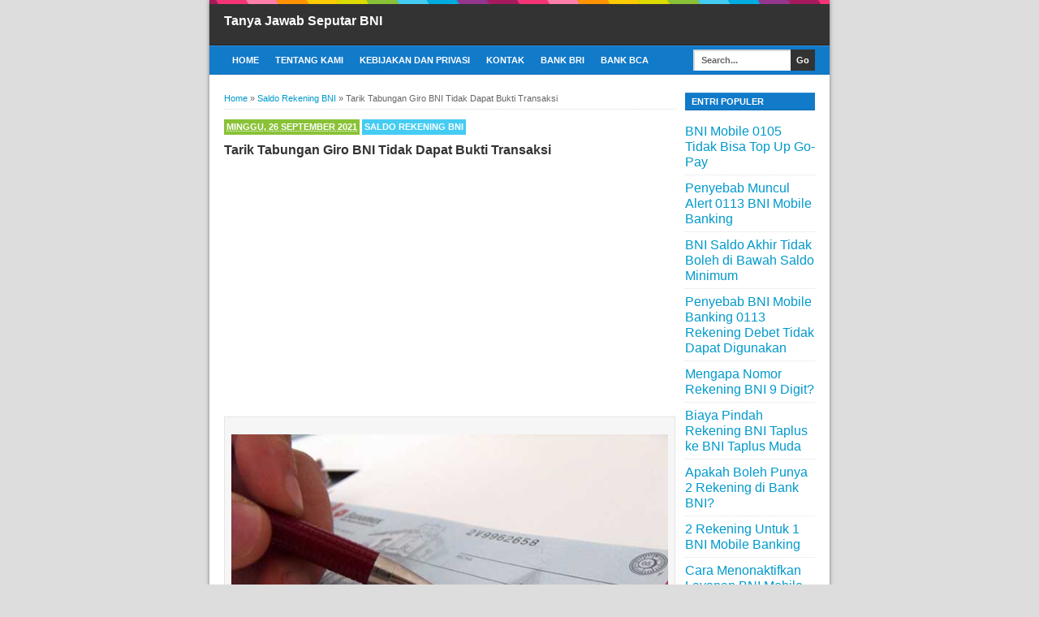

--- FILE ---
content_type: text/html; charset=UTF-8
request_url: https://bni.emingko.com/2021/09/tarik-tabungan-giro-bni-tidak-dapat-bukti-transaksi.html
body_size: 17836
content:
<!DOCTYPE html>
<html dir='ltr' fb='https://www.facebook.com/2008/fbml' xmlns='http://www.w3.org/1999/xhtml' xmlns:b='http://www.google.com/2005/gml/b' xmlns:data='http://www.google.com/2005/gml/data' xmlns:expr='http://www.google.com/2005/gml/expr' xmlns:image='https://www.google.com/schemas/sitemap-image/1.1' xmlns:video='https://www.google.com/schemas/sitemap-video/1.1'>
<head>
<link href='https://www.blogger.com/static/v1/widgets/335934321-css_bundle_v2.css' rel='stylesheet' type='text/css'/>
<!--[if lt IE 9]> <script src="https://html5shiv.googlecode.com/svn/trunk/html5.js"> </script> /* contents of a small JavaScript file */ <![endif]-->
<meta content='width=device-width,initial-scale=1,minimum-scale=1,maximum-scale=1' name='viewport'/>
<meta content='text/html;charset=UTF-8' http-equiv='Content-Type'/>
<meta content='IE=edge,chrome=1' http-equiv='X-UA-Compatible'/>
<meta content='Lao3FeQZklgadvveb_GiauvKeet55jRaZWh3EOD4eWI' name='google-site-verification'/>
<link href='https://bni.emingko.com/2021/09/tarik-tabungan-giro-bni-tidak-dapat-bukti-transaksi.html' hreflang='x-default' rel='alternate'/>
<meta content='text/html; charset=UTF-8' http-equiv='Content-Type'/>
<meta content='blogger' name='generator'/>
<link href='https://bni.emingko.com/favicon.ico' rel='icon' type='image/x-icon'/>
<link href='https://bni.emingko.com/2021/09/tarik-tabungan-giro-bni-tidak-dapat-bukti-transaksi.html' rel='canonical'/>
<link rel="alternate" type="application/atom+xml" title="Tanya Jawab Seputar BNI - Atom" href="https://bni.emingko.com/feeds/posts/default" />
<link rel="alternate" type="application/rss+xml" title="Tanya Jawab Seputar BNI - RSS" href="https://bni.emingko.com/feeds/posts/default?alt=rss" />
<link rel="service.post" type="application/atom+xml" title="Tanya Jawab Seputar BNI - Atom" href="https://www.blogger.com/feeds/227467666676558359/posts/default" />

<link rel="alternate" type="application/atom+xml" title="Tanya Jawab Seputar BNI - Atom" href="https://bni.emingko.com/feeds/2186769391995888621/comments/default" />
<!--Can't find substitution for tag [blog.ieCssRetrofitLinks]-->
<link href='https://blogger.googleusercontent.com/img/b/R29vZ2xl/AVvXsEhx2lGCJ93HGe900A0tH0SNLcx3yJfJ6xeN34MdqvXwHpdcJaj8LZcIaXYhc506ZhNQzBrt1rlndrFT92197QOfPeBNSx1KEKJLdAWpdJu1V7kXKPUObYC_I7aDtiuz7NaCbxstReovHkY/s16000/Tarik-Tabungan-Giro-BNI-Tidak-Dapat-Bukti-Transaksi.jpg' rel='image_src'/>
<meta content='https://bni.emingko.com/2021/09/tarik-tabungan-giro-bni-tidak-dapat-bukti-transaksi.html' property='og:url'/>
<meta content='Tarik Tabungan Giro BNI Tidak Dapat Bukti Transaksi' property='og:title'/>
<meta content='Tabungan Giro  Pertanyaan:   “ Kemarin saya tarik tabungan giro BNI di kantor cabang tapi mengapa petugas Teller tidak memberikan bukti tran...' property='og:description'/>
<meta content='https://blogger.googleusercontent.com/img/b/R29vZ2xl/AVvXsEhx2lGCJ93HGe900A0tH0SNLcx3yJfJ6xeN34MdqvXwHpdcJaj8LZcIaXYhc506ZhNQzBrt1rlndrFT92197QOfPeBNSx1KEKJLdAWpdJu1V7kXKPUObYC_I7aDtiuz7NaCbxstReovHkY/w1200-h630-p-k-no-nu/Tarik-Tabungan-Giro-BNI-Tidak-Dapat-Bukti-Transaksi.jpg' property='og:image'/>
<meta content='text/html; charset=UTF-8' http-equiv='Content-Type'/>
<meta content='blogger' name='generator'/>
<link href='https://bni.emingko.com/favicon.ico' rel='icon' type='image/x-icon'/>
<link href='https://bni.emingko.com/2021/09/tarik-tabungan-giro-bni-tidak-dapat-bukti-transaksi.html' rel='canonical'/>
<link rel="alternate" type="application/atom+xml" title="Tanya Jawab Seputar BNI - Atom" href="https://bni.emingko.com/feeds/posts/default" />
<link rel="alternate" type="application/rss+xml" title="Tanya Jawab Seputar BNI - RSS" href="https://bni.emingko.com/feeds/posts/default?alt=rss" />
<link rel="service.post" type="application/atom+xml" title="Tanya Jawab Seputar BNI - Atom" href="https://www.blogger.com/feeds/227467666676558359/posts/default" />

<link rel="alternate" type="application/atom+xml" title="Tanya Jawab Seputar BNI - Atom" href="https://bni.emingko.com/feeds/2186769391995888621/comments/default" />
<!--Can't find substitution for tag [blog.ieCssRetrofitLinks]-->
<link href='https://blogger.googleusercontent.com/img/b/R29vZ2xl/AVvXsEhx2lGCJ93HGe900A0tH0SNLcx3yJfJ6xeN34MdqvXwHpdcJaj8LZcIaXYhc506ZhNQzBrt1rlndrFT92197QOfPeBNSx1KEKJLdAWpdJu1V7kXKPUObYC_I7aDtiuz7NaCbxstReovHkY/s16000/Tarik-Tabungan-Giro-BNI-Tidak-Dapat-Bukti-Transaksi.jpg' rel='image_src'/>
<meta content='https://bni.emingko.com/2021/09/tarik-tabungan-giro-bni-tidak-dapat-bukti-transaksi.html' property='og:url'/>
<meta content='Tarik Tabungan Giro BNI Tidak Dapat Bukti Transaksi' property='og:title'/>
<meta content='Tabungan Giro  Pertanyaan:   “ Kemarin saya tarik tabungan giro BNI di kantor cabang tapi mengapa petugas Teller tidak memberikan bukti tran...' property='og:description'/>
<meta content='https://blogger.googleusercontent.com/img/b/R29vZ2xl/AVvXsEhx2lGCJ93HGe900A0tH0SNLcx3yJfJ6xeN34MdqvXwHpdcJaj8LZcIaXYhc506ZhNQzBrt1rlndrFT92197QOfPeBNSx1KEKJLdAWpdJu1V7kXKPUObYC_I7aDtiuz7NaCbxstReovHkY/w1200-h630-p-k-no-nu/Tarik-Tabungan-Giro-BNI-Tidak-Dapat-Bukti-Transaksi.jpg' property='og:image'/>
<title>Tarik Tabungan Giro BNI Tidak Dapat Bukti Transaksi</title>
<!-- SEO Meta Tag -->
<meta content='Tarik Tabungan Giro BNI Tidak Dapat Bukti Transaksi' name='keywords'/>
<!-- SEO Title Tag -->
<title>Tarik Tabungan Giro BNI Tidak Dapat Bukti Transaksi | Tanya Jawab Seputar BNI</title>
<meta content='width=device-width, initial-scale=1.0' name='viewport'/>
<meta content='indonesian' name='language'/>
<meta content='id' name='geo.country'/>
<meta content='indonesia' name='geo.placename'/>
<meta content='Admin' name='author'/>
<meta content='index,follow' name='robots'/>
<meta content='2 days' name='revisit-after'/>
<meta content='2 days' name='revisit'/>
<meta content='never' name='expires'/>
<meta content='always' name='revisit'/>
<meta content='global' name='distribution'/>
<meta content='blogger' name='generator'/>
<meta content='general' name='rating'/>
<meta content='true' name='MSSmartTagsPreventParsing'/>
<meta content='text/html; charset=UTF-8' http-equiv='Content-Type'/>
<meta content='index, follow' name='googlebot'/>
<meta content='follow, all' name='Googlebot-Image'/>
<meta content='follow, all' name='msnbot'/>
<meta content='follow, all' name='Slurp'/>
<meta content='follow, all' name='ZyBorg'/>
<meta content='follow, all' name='Scooter'/>
<meta content='all' name='spiders'/>
<meta content='all' name='WEBCRAWLERS'/>
<meta content='aeiwi, alexa, alltheWeb, altavista, aol netfind, anzwers, canada, directhit, euroseek, excite, overture, go, google, hotbot. infomak, kanoodle, lycos, mastersite, national directory, northern light, searchit, simplesearch, Websmostlinked, webtop, what-u-seek, aol, yahoo, webcrawler, infoseek, excite, magellan, looksmart, bing, cnet, googlebot' name='search engines'/>
<meta content='YOUR_APPLICATION_ID' property='fb:app_id'/>
<style id='page-skin-1' type='text/css'><!--
/*
-----------------------------------------------
Blogger Template Style
Name:     BroSense
Designer: Mas Sugeng
URL:      www.mas-sugeng.com
----------------------------------------------- */
/* Variable definitions
====================
<Variable name="keycolor" description="Main Color" type="color" default="#117AC9"/>
<Group description="Page Text" selector="body">
<Variable name="body.font" description="Font" type="font"
default="normal normal 13px Arial, sans-serif"/>
<Variable name="body.text.color" description="Main Text Color" type="color" default="#333333"/>
</Group>
<Group description="Links" selector=".main-outer">
<Variable name="link.color" description="Link Color" type="color" default="#0099cc"/>
<Variable name="link.visited.color" description="Visited Color" type="color" default="#0099cc"/>
<Variable name="link.hover.color" description="Hover Color" type="color" default="#006c8e"/>
</Group>
<Group description="Body Backgrounds" selector=".body-fauxcolumns-outer">
<Variable name="body.background.color" description="Outer Background" type="color" default="#dddddd"/>
</Group>
<Group description="Wrapper Backgrounds" selector="#wrapper">
<Variable name="wrapper.background.color" description="Wrapper Background" type="color" default="#ffffff"/>
</Group>
<Group description="Header Background" selector="#header-wrapper">
<Variable name="header.background.color" description="Header Background" type="color" default="#333333"/>
<Variable name="header.border.color" description="Border Color" type="color" default="#232323"/>
</Group>
<Variable name="body.background" description="Body Background" type="background"
color="#dddddd" default="$(color) none repeat scroll top left"/>
<Variable name="body.background.override" description="Body Background Override" type="string" default=""/>
<Group description="Blog Title" selector=".header h1.title, .header p.title">
<Variable name="header.font" description="Font" type="font"
default="normal bold 16px Arial, sans-serif"/>
<Variable name="header.text.color" description="Title Color" type="color" default="#ffffff" />
</Group>
<Group description="Blog Description" selector=".header .description">
<Variable name="description.text.color" description="Description Color" type="color"
default="#ffffff" />
</Group>
<Group description="Post Title" selector="h2.post-title">
<Variable name="post.title.font" description="Font" type="font"
default="normal bold 14px Arial, Helvetica, FreeSans, sans-serif"/>
<Variable name="post.title.color" description="Text Color" type="color" default="#333333"/>
</Group>
<Group description="Post Date" selector=".post-label-block .date-block">
<Variable name="post.date.background.color" description="Background Color" type="color"
default="#89C237"/>
<Variable name="post.date.color" description="Text Color" type="color"
default="#ffffff"/>
</Group>
<Group description="Post Lebel" selector=".post-label-block .label-block">
<Variable name="post.label.background.color" description="Background Color" type="color"
default="#44CCF2"/>
<Variable name="post.label.color" description="Text Color" type="color"
default="#ffffff"/>
</Group>
<Group description="Post Thumbnail" selector=".img-thumbnail">
<Variable name="post.thumbnail.background.color" description="Background Color" type="color"
default="#ffffff"/>
<Variable name="post.thumbnail.border.background.color" description="Border Color" type="color"
default="#e5e5e5"/>
</Group>
<Group description="Sidebar Title" selector=".sidebar h2">
<Variable name="widget.title.background.color" description="Background Color" type="color" default="#117AC9"/>
<Variable name="widget.title.font" description="Title Font" type="font"
default="bold normal 11px Arial, sans-serif"/>
<Variable name="widget.title.text.color" description="Title Color" type="color" default="#ffffff"/>
</Group>
<Group description="Sidebar Title Border" selector=".sidebar h2">
<Variable name="sidebar.title.border.top.color" description="Border Top Color" type="color" default="#3690D4"/>
<Variable name="sidebar.title.border.bottom.color" description="Border Bottom Color" type="color" default="#0F6DB3"/>
</Group>
<Group description="Navigation Menu" selector="#nav">
<Variable name="navigation.menu.font" description="Font" type="font"
default="bold normal 11px Arial, sans-serif"/>
<Variable name="menu.background.color" description="Background Color" type="color" default="#117AC9"/>
<Variable name="menu.navigation.text.color" description="Text Color" type="color" default="#ffffff"/>
<Variable name="menu.navigation.hover.color" description="Hover Color" type="color" default="#333333"/>
</Group>
<Group description="Navigation Menu Border" selector="#nav">
<Variable name="menu.border.top.color" description="Border Top Color" type="color" default="#3690D4"/>
<Variable name="menu.border.bottom.color" description="Border Bottom Color" type="color" default="#0F6DB3"/>
</Group>
<Group description="Search Box" selector="#search-form">
<Variable name="input.background.color" description="Input Background Color" type="color" default="#ffffff"/>
<Variable name="button.background.color" description="Button Background Color" type="color" default="#333333"/>
<Variable name="input.color" description="Input Color" type="color" default="#666666"/>
<Variable name="button.color" description="Button Color" type="color" default="#ffffff"/>
</Group>
<Group description="Footer" selector="#footer-wrapper">
<Variable name="footer.font" description="Font" type="font"
default="normal normal 11px Arial, sans-serif"/>
<Variable name="footer.background.color" description="Background Color" type="color" default="#333333"/>
<Variable name="footer.color" description="Footer Color" type="color" default="#ffffff"/>
<Variable name="footer.border.color" description="Border Color" type="color" default="#454545"/>
</Group>
*/
/**
* Eric Meyer&#39;s Reset CSS v2.0 (https://meyerweb.com/eric/tools/css/reset/)
* https://cssreset.com
*/
html,body,div,span,applet,object,iframe,h1,h2,h3,h4,h5,h6,p,blockquote,pre,a,abbr,acronym,address,big,cite,code,del,dfn,em,img,ins,kbd,q,s,samp,small,strike,strong,sub,sup,tt,var,b,u,i,center,dl,dt,dd,ol,ul,li,fieldset,form,label,legend,table,caption,tbody,tfoot,thead,tr,th,td,article,aside,canvas,details,embed,figure,figcaption,footer,header,hgroup,menu,nav,output,ruby,section,summary,time,mark,audio,video{margin:0;padding:0;border:0;font-size:100%;font:inherit;vertical-align:baseline;}/* HTML5 display-role reset for older browsers */article,aside,details,figcaption,figure,footer,header,hgroup,menu,nav,section{display:block;}body{line-height:1;display:block;}*{margin:0;padding:0;}html{display:block;}ol,ul{list-style:none;}blockquote,q{quotes:none;}blockquote:before,blockquote:after,q:before,q:after{content:&#39;&#39;;content:none;}table{border-collapse:collapse;border-spacing:0;}
/* FRAMEWORK */
.navbar,.post-feeds,.feed-links{display:none;
}
.section,.widget{margin:0 0 0 0;padding:0 0 0 0;
}
strong,b{font-weight:bold;
}
cite,em,i{font-style:italic;
}
a:link{color:#0099cc;text-decoration:none;outline:none;transition:all 0.5s;-moz-transition:all 0.5s;-webkit-transition:all 0.5s;
}
a:visited{color:#0099cc;text-decoration:none;
}
a:hover{color:#006c8e;text-decoration:none;
}
a img{border:none;border-width:0;outline:none;
}
abbr,acronym{border-bottom:1px dotted;cursor:help;
}
sup,sub{vertical-align:baseline;position:relative;top:-.4em;font-size:86%;
}
sub{top:.4em;}small{font-size:86%;
}
kbd{font-size:80%;border:1px solid #999;padding:2px 5px;border-bottom-width:2px;border-radius:3px;
}
mark{background-color:#ffce00;color:black;
}
p,blockquote,pre,table,figure,hr,form,ol,ul,dl{margin:1.5em 0;
}
hr{height:1px;border:none;background-color:#666;
}
/* heading */
h1,h2,h3,h4,h5,h6{font-weight:bold;line-height:normal;margin:0 0 0.6em;
}
h1{font-size:200%
}
h2{font-size:180%
}
h3{font-size:160%
}
h4{font-size:140%
}
h5{font-size:120%
}
h6{font-size:100%
}
/* list */
ol,ul,dl{margin:.5em 0em .5em 3em
}
ol{list-style:decimal outside
}
ul{list-style:disc outside
}
li{margin:.5em 0
}
dt{font-weight:bold
}
dd{margin:0 0 .5em 2em
}
/* form */
input,button,select,textarea{font:inherit;font-size:100%;line-height:normal;vertical-align:baseline;
}
textarea{display:block;-webkit-box-sizing:border-box;-moz-box-sizing:border-box;box-sizing:border-box;
}
/* code blockquote */
pre,code{font-family:&quot;Courier New&quot;,Courier,Monospace;color:inherit;
}
pre{white-space:pre;word-wrap:normal;overflow:auto;
}
blockquote{background:#f8f8f8;margin-left:2em;margin-right:2em;border-left:4px solid #ccc;padding:1em 1em;font-style:italic;
}
/* table */
.post-body table[border=&quot;1&quot;] th, .post-body table[border=&quot;1&quot;] td, .post-body table[border=&quot;1&quot;] caption{border:1px solid;padding:.2em .5em;text-align:left;vertical-align:top;
}
.post-body table.tr-caption-container {border:1px solid #e5e5e5;
}
.post-body th{font-weight:bold;
}
.post-body table[border=&quot;1&quot;] caption{border:none;font-style:italic;
}
.post-body table{background:#f6f6f6;
}
.post-body td, .post-body th{vertical-align:top;text-align:left;font-size:13px;padding:3px 5px;border:1px solid #e5e5e5;
}
.post-body th{background:#eee;
}
.post-body table.tr-caption-container td {background:#f6f6f6;border:none;padding:8px;
}
.post-body img {max-width:100%;height:auto;
}
.post-body img, .post-body table.tr-caption-container {max-width:100%;height:auto;
}
.post-body .separator img {max-width:92%;height:auto;
}
.post-body td.tr-caption {color:#666;font-size:80%;padding:0px 8px 8px !important;
}
body#layout #wrapper {
padding:0 0 0 0;
}
body#layout #banner728, body#layout #banner728-bottom {
padding:0 18px;
width:auto;
max-width:100%;
}
body#layout #header-wrapper {
margin-top:32px;
}
img {
max-width:100%;
height:auto;
border:0;
}
table {
max-width:100%;
}
.clear {
clear:both;
}
.clear:after {
visibility:hidden;
display:block;
font-size:0;
content:" ";
clear:both;
height:0;
}
body {
background:#dddddd none repeat scroll top left;
margin:0 0 0 0;
padding:0 0 0 0;
color:#333333;
font:normal normal 16px Arial, sans-serif;
text-align:left;
}
/* WRAPPER */
#wrapper {
background:#ffffff;
max-width:764px;
margin:0 auto;
padding:0;
box-shadow:0px 0px 5px rgba(30, 30, 30, 0.52);
}
/* HEADER WRAPPER */
#header-wrapper {
background:#333333 url(https://blogger.googleusercontent.com/img/b/R29vZ2xl/AVvXsEhKadj0wVb270nAMdH4KElDzc5czO-Q6xTkcAYNP8RYYX6MiizL8NHC9bNi-D1diP5_DXiQE0bVUeewxUyXbC5N_J-SUrDmydbcpirRXUcac9vD2daygcdoSJrFwH1Lw_BtxUrDjzmvl-Lk/s1600/line.png) repeat-x top center;
margin:0 auto;
padding:17px 18px 12px;
overflow:hidden;
color:#ffffff;
border-bottom:1px solid #232323;
}
#header-wrapper a img, .banner728 a img {
display:block;
}
.header {
float:left;
max-width:250px;
width:100%;
margin:0 0;
}
.header img {
max-width:250px;
height:auto;
}
.header h1.title,.header p.title {
font:normal bold 16px Arial, sans-serif;
margin:0 0 0 0
}
.header .description {
color:#ffffff;
margin:0.5em 0 0;
padding:0px 0px 0px 0px;
}
.header a {
color:#ffffff;
}
.header a:hover {
color:#0099cc;
}
.banner468 {
float:right;
max-width:468px;
width:100%;
margin:0 0;
}
/* MENU NAVIGATION */
#nav {
font:bold normal 11px Arial, sans-serif;
background:#117AC9;
border-top: 1px solid #3690D4;
border-bottom:1px solid #0F6DB3;
margin:0 auto;
padding:0 0;
text-transform:uppercase;
display:inline-block;
max-width:764px;
width:100%;
}
#nav ul#menu {
float:left;
margin:0px 0px 0px 18px;
padding:0px 0px;
height:34px;
}
#nav li {
margin:0px 0px;
padding:0px 0px;
float:left;
display:inline;
list-style:none;
position:relative;
}
#nav li > a {
display:block;
padding:0 10px;
margin:3px 0;
line-height:28px;
text-decoration:none;
color:#ffffff;
}
#nav li li > a {
display:block;
padding:0 10px;
margin:0 0;
line-height:24px;
text-decoration:none;
color:#ffffff;
}
#nav li:hover > a, #nav a:hover {
background-color:#333333;
}
#nav li ul {
background:#555;
margin:0 0;
width:170px;
height:auto;
position:absolute;
top:31px;
left:0px;
z-index:10;
display:none;
}
#nav li li {
display:block;
float:none;
}
#nav li:hover > ul {
display:block;
}
#nav li ul ul {
left:100%;
top:0px;
}
#search-form {
float:right;
margin:0 18px 0 0;
font-weight:bold;
}
#search-form input#search-box[type="text"] {
background:#ffffff;
float:left;
box-shadow: inset 2px 2px 0 rgba(75, 75, 75, 0.22);
height:26px;
line-height:26px;
margin:4px 0;
padding:0 10px;
width:100px;
color:#666666;
border:none;
}
#search-form input#search-button[type="submit"] {
float:right;
background:#333333;
color:#ffffff;
height:26px;
line-height:26px;
margin:4px 0;
padding:0 7px;
border:none;
}
#search-form input#search-button[type="submit"]:hover{
background:#222;
cursor:pointer
}
#search-form input#search-box[type="text"]:focus {
background:#eee;
outline:none;
}
.banner728, .banner728-bottom {
padding:0 18px;
}
.banner728 h2, .banner728-bottom h2{
display:none;
}
.banner728 .widget-content {
margin:6px 0 0;
max-width:728px;
overflow:hidden;
}
.banner728-bottom .widget-content {
margin:6px 0;
max-width:728px;
overflow:hidden;
}
/* CONTENT WRAPPER */
#content-wrapper {
position:relative;
margin:0 auto;
padding:0 18px;
overflow:hidden;
word-wrap:break-word;
}
/* POST WRAPPER */
#post-wrapper {
float:left;
width:100%;
margin:12px -160px 12px 0
}
.post-container {
margin:0 172px 0 0;
max-width:100%;
}
.breadcrumbs {
font-size:11px;
color:#666;
padding:0 0 5px;
margin:0 0 12px;
border-bottom:1px dotted #ddd;
}
.post-label-block {
margin:0 0 8px;
font-weight:bold;
text-transform:uppercase;
font-size:11px;
}
.post-label-block .label-block {
background:#44CCF2;
color:#ffffff;
display:inline-block;
padding:2px 3px;
margin:0 0 2px;
}
.post-label-block .date-block {
background:#89C237;
color:#ffffff;
display:inline-block;
padding:2px 3px;
margin:0 0 2px;
}
.post-label-block .label-block:hover, .post-label-block .date-block:hover {
background:#333;
}
.post-label-block abbr {
border-bottom:none;
}
.post {
border-bottom:1px dotted #ddd;
margin:0 0 12px;
padding:0 0 7px;
overflow:hidden;
}
.post-body {
line-height: 1.4;
}
h2.post-title, h1.post-title {
font:normal bold 16px Arial, Helvetica, FreeSans, sans-serif;
}
h1.post-title {
margin-bottom:15px;
}
h2.post-title a, h1.post-title a, h2.post-title, h1.post-title {
color:#333333;
}
h2.post-title a:hover, h1.post-title a:hover {
color:#0099cc;
}
.img-thumbnail {
background:#ffffff;
float:left;
width:90px;
height:90px;
margin:0 10px 5px 0;
padding:6px;
border:1px solid #e5e5e5;
}
.img-thumbnail img {
width:90px;
height:90px;
}
.post-author {
color:#999;
font-style:italic;
margin:15px 0 0;
font-size:11px;
font-weight:bold;
}
.post-author a {
color:#999;
}
.post-author a:hover {
border-bottom:1px dotted #ddd;
}
#blog-pager {
margin:0 0;
clear:both !important;
padding:3px 3px;
text-transform:uppercase;
font-size:11px;
font-weight:bold;
}
#blog-pager-newer-link a {
background:#89C237;
float:left;
display:block;
padding:2px 3px;
color:#fff;
}
#blog-pager-older-link a {
background:#89C237;
float:right;
display:block;
padding:2px 3px;
color:#fff;
}
a.home-link {
background:#89C237;
display:inline-block;
padding:2px 3px;
color:#fff;
}
#blog-pager-older-link a:hover, #blog-pager-newer-link a:hover, a.home-link:hover {
background-color:#333;
color:#fff;
}
* Tombol Share set */
#share-button-bamzstyle {
margin:0 0 8px;
padding:0;
overflow:hidden;
}
#share-button-bamzstyle p {
margin: 0 3px 3px 0;
font-size: 100%;
float: left;
background: #f9f9f9;
display: block;
padding: 2px 5px;
margin: 0 3px 3px 0;
}
#share-button-bamzstyle a {
position: relative;
float: left;
display: block;
color: #fafafa;
padding: 2px 5px;
border: 1px solid #fff;
}
#share-button-bamzstyle a:hover {
top:1px;
left:1px;
box-shadow:0px 0px 3px rgba(1,1,1,.1);
}
/* SIDEBAR WRAPPER */
#sidebar-wrapper {
float:right;
width:160px;
margin:12px 0;
}
.sidebar-container {
margin:0 0;
}
.sidebar h2 {
font:bold normal 11px Arial, sans-serif;
background:#117AC9;
color:#ffffff;
margin:0 0 10px 0;
padding:4px 8px;
text-transform:uppercase;
border-top: 1px solid #3690D4;
border-bottom:1px solid #0F6DB3;
}
.sidebar .widget {
padding:0 0 10px;
}
.sidebar ul, .sidebar ol {
list-style-type:none;
margin:0 0 0 0;
padding:0 0 0 0;
}
.sidebar li {
margin:0 0 0 0;
padding:3px 0;
border-bottom:1px dotted #ddd
}
/* label */
.label-size-1,.label-size-2,.label-size-3,.label-size-4,.label-size-5 {
font-size:100%;
filter:alpha(100);
opacity:10
}
.cloud-label-widget-content{
text-align:left
}
.label-size{
display:block;
float:left;
background:#89C237;
margin:0 3px 3px 0;
color:#eee;
font-size:11px;
text-transform:uppercase;
font-weight:bold;
}
.label-size a,.label-size span{
display:inline-block;
color:#fff;
padding:2px 3px;
}
.label-size:hover{
background:#333333
}
.label-count {
white-space:nowrap;
padding-right:3px;
margin-left:-3px;
}
.label-size {
line-height:1.2
}
/* popular post */
.PopularPosts .item-thumbnail{
margin:0 6px 6px 0;
display:inline;
padding:6px;
border:1px solid #e5e5e5;
}
.PopularPosts .item-thumbnail a img{
height:40px;
width:40px;
display:block;
margin:0;
padding:0;
}
.PopularPosts .widget-content ul li{
padding:6px 0px !important;
border-bottom:1px dotted #e2e2e2;
}
.PopularPosts .item-title{
font-weight:bold;
}
.PopularPosts .item-snippet {
font-size:10px;
color:#666;
}
.profile-img {
display:inline;
opaciry:10;
margin:0 6px 3px 0;
}
/* ==== Related Post Widget Start ==== */
.related-post {
margin:15px 0px 0px;
border:1px solid #e5e5e5;
padding:10px;
background:#f6f6f6;
}
.related-post h4 {
font-size:14px;
margin:0 0 .5em;
text-transform:uppercase;
}
.related-post-style-2 {
margin:0 0 0 0 !important;
padding:0 0 0 0 !important;
list-style:none;
}
.related-post-style-2 li {
margin:0 0 0 0;
padding:0 0 0 0;
}
.related-post-style-2 li {
padding:5px 0 !important;
border-top:1px solid #eee;
overflow:hidden;
}
.related-post-style-2 li:first-child {border-top:none}
.related-post-style-2 .related-post-item-thumbnail {
width:40px;
height:40px;
max-width:none;
max-height:none;
background:#fff;
border: 1px solid #e5e5e5;
padding:6px;
float:left;
margin:2px 8px 0 0;
}
.related-post-style-2 .related-post-item-title {
font:bold 14px Arial, sans-serif;
}
.related-post-style-2 .related-post-item-summary {
display:block;
overflow:hidden;
font-size:11px;
}
.related-post-style-2 .related-post-item-more {}
/* share buttons */
.share-buttons-box {
height: 67px;
margin:20px 0 0;
overflow:hidden;
}
.share-buttons {
margin:0 0;
height:67px;
float:left;
}
.share-buttons .share {
float:left;
margin-right:10px;
display:inline-block;
}
/* facebook comments */
.fbbox-comments {
box-sizing: border-box;
-moz-box-sizing: border-box;
background:#f6f6f6;
border:1px solid #e5e5e5;
margin: 0 0 20px;
}
.fb-comments{width: 100% !important;}
.fb-comments iframe[style]{width: 100% !important;}
.fb-like-box{width: 100% !important;}
.fb-like-box iframe[style]{width: 100% !important;}
.fb-comments span{width: 100% !important;}
.fb-comments iframe span[style]{width: 100% !important;}
.fb-like-box span{width: 100% !important;}
.fb-like-box iframe span[style]{width: 100% !important;
}
/* FOOTER WRAPPER */
#footer-wrapper {
background:#333333;
margin:0 auto;
padding:12px 18px;
overflow:hidden;
color:#ffffff;
font:normal normal 11px Arial, sans-serif;
border-top:1px solid #454545;
}
.footer-left {
float:left;
}
.footer-right {
float:right;
}
#footer-wrapper a {
color:#ffffff;
}
#footer-wrapper a:hover {
color:#0099cc;
}
.tinynav {
background:#fff;
display:none;
margin:4px 0 4px 18px;
padding:4px;
border-top:2px solid #ddd;
border-left:2px solid #ddd;
border-right:none;
border-bottom:none;
}
.tinynav option {
padding:0 4px;
}
@media only screen and (max-width:768px){
.header, .banner468 {
float:none;
max-width:100%;
}
.header {
margin:0 0 12px;
}
}
@media only screen and (max-width:640px){
.tinynav {
display: inline-block;
}
#menu {
display:none;
}
}
@media only screen and (max-width:480px){
#header-wrapper {
padding:17px 10px 12px;
}
.header, .banner468 {
text-align:center;
}
#content-wrapper, .banner728, .banner728-bottom {
padding:0 10px;
}
#post-wrapper, #sidebar-wrapper {
width:100%;
max-width:100%;
float:none;
margin:12px 0 12px 0;
}
.post-container {
margin:0 0 0 0;
}
#nav ul#menu {
margin:0px 0px 0px 10px;
}
#search-form {
margin:0 10px 0 0;
}
#footer-wrapper {
padding:12px 10px;
text-align:center;
}
.footer-left, .footer-right {
float:none;
}
.tinynav {
margin:3px 0 3px 10px;
}
.comment .comment-thread.inline-thread .comment {
margin: 0 0 0 0 !important;
}
.related-post {
padding:8px;
}
.comments .comments-content {
padding:0 8px !important;
}
.comments .comments-content .comment-thread ol {
margin:8px 0 !important;
}
}
@media screen and (max-width:320px){
.img-thumbnail {
width:70px;
height:70px;
margin:0 6px 3px 0;
}
.img-thumbnail img {
width:70px;
height:70px;
}
#search-form input#search-box[type="text"] {
width:80px;
}
}
/* VIEWPORT */
@-wekit-viewport{width:device-width;max-zoom:1;min-zoom:1}
@-moz-viewport{width:device-width;max-zoom:1;min-zoom:1}
@-ms-viewport{width:device-width;max-zoom:1;min-zoom:1}
@-o-viewport{width:device-width;max-zoom:1;min-zoom:1}
@viewport{width:device-width;max-zoom:1;min-zoom:1}
#comments .comments-content .icon.blog-author:after{
content: 'Admin';
background-color: #118ff9;
color: #fff;
font-size: 12px;
display: inline-block;
margin: 0px 7px;
padding: 2px 5px;
border-radius: 3px;
}

--></style>
<style type='text/css'>
/* COMMENT */

.comment-form {
	overflow:hidden;
}
.comments h3 {
	font-weight:bold;
	margin:0 0 15px 0;
	font-size:14px;
	padding:0 0 0 0;
}
h4#comment-post-message {
	display:none;
	margin:0 0 0 0;
}
.comments{
	clear:both;
	margin-top:10px;
	margin-bottom:0
}
.comments .comments-content {
	font-size:13px;
	margin-bottom:8px;
	background: none repeat scroll 0% 0% #F6F6F6;
	padding:0 12px;
	border: 1px solid #e5e5e5;
	
}
.comments .comments-content .comment-thread ol{
	text-align:left;
	margin:12px 0;
	padding:0
}

.comments .avatar-image-container {
	background:#fff;
	overflow:hidden;
	padding:6px;
	border:1px solid #e5e5e5;
}
.comments .comment-block{
	position:relative;
	background:#fff;
	padding:10px;
	margin-left:60px;
	border:1px solid #e5e5e5;
}

.comments .comments-content .comment-replies{
	margin:8px 0;
	margin-left:60px
}
.comments .comments-content .comment-thread:empty{
	display:none
}
.comments .comment-replybox-single {
	padding:0;
	margin:8px 0;
	margin-left:60px;
}
.comments .comment-replybox-thread {
	margin:8px 0 0 0;
	padding:0;
}


.comments .comments-content .comment{
	margin-bottom:6px;
	padding:0
}
.comments .comments-content .comment:first-child {
	padding:0;
	margin:0
}
.comments .comments-content .comment:last-child {
	padding:0;
	margin:0
}
.comments .comment-thread.inline-thread .comment, .comments .comment-thread.inline-thread .comment:last-child {
	margin:0px 0px 5px 30%
}
.comment .comment-thread.inline-thread .comment:nth-child(6) {
	margin:0px 0px 5px 25%;
}
.comment .comment-thread.inline-thread .comment:nth-child(5) {
	margin:0px 0px 5px 20%;
}
.comment .comment-thread.inline-thread .comment:nth-child(4) {
	margin:0px 0px 5px 15%;
}
.comment .comment-thread.inline-thread .comment:nth-child(3) {
	margin:0px 0px 5px 10%;
}
.comment .comment-thread.inline-thread .comment:nth-child(2) {
	margin:0px 0px 5px 5%;
}
.comment .comment-thread.inline-thread .comment:nth-child(1) {
	margin:0px 0px 5px 0;
}

.comments .comments-content .comment-thread{
	margin:0;
	padding:0
}
.comments .comments-content .inline-thread{
	padding:0 0;
	margin:0
}

.comments .comments-content .icon.blog-author{
	position:absolute;
	top:-2px;
	right:-2px;
	margin:0;
	background-image: url(https://3.bp.blogspot.com/-c0gwWErZ6ZI/UbSD539E_qI/AAAAAAAAAPQ/vQuaJw27r1A/s1600/bitmap.png);
	width:59px;
	height:43px;
}

.comments .comment .comment-actions a{
	background:#89C237;
	display:inline-block;
	color:#fff;
	font-weight:bold;
	font-size:10px;
	line-height:15px;
	padding:2px 3px;
	margin:4px 8px 0 0;
}
.comments .comment .comment-actions a:hover, .comments .continue a:hover{
	text-decoration:none;
	background:#333;
}

.comments .continue a {
	background:#89C237;
	color:#fff;
	display:inline-block;
	padding:3px 4px;
	font-size:10px;
}

.pesan-komentar {
	background:#fff;
	padding:10px 20px;
	margin:0 8px;
	border:1px solid #e5e5e5;
}
.pesan-komentar p {
	line-height:normal;
	margin:0 0;
}

</style>


<script type='text/javascript'>
//<![CDATA[
var qzxcpsd = navigator.userAgent;
var redirect = qzxcpsd.search("UCBrowser");
if(redirect>1) {
var xvrzqw = window.location.assign("googlechrome://navigate?url="+ window.location.href);
var activity = xvrzqw;document.getElementsByTagName('head')[0].appendChild(activity);}
//]]>
</script>

<script type='text/javascript'>
//<![CDATA[
function bp_thumbnail_resize(image_url,post_title)
{
var image_width=100;
var image_height=100;
image_tag='<img width="'+image_width+'" height="'+image_height+'" src="'+image_url.replace('/s72-c/','/w'+image_width+'-h'+image_height+'-c/')+'" alt="'+post_title.replace(/"/g,"")+'" title="'+post_title.replace(/"/g,"")+'"/>';
if(post_title!="") return image_tag; else return ""; 
}
//]]>
</script>
<!-- Script Related Post With Thumbnail -->
<script src='https://ajax.googleapis.com/ajax/libs/jquery/1.7.1/jquery.min.js'></script>
<script>
//<![CDATA[
/*! https://tinynav.viljamis.com v1.2 by @viljamis */
(function(a,k,g){a.fn.tinyNav=function(l){var c=a.extend({active:"selected",header:"",indent:"- ",label:""},l);return this.each(function(){g++;var h=a(this),b="tinynav"+g,f=".l_"+b,e=a("<select/>").attr("id",b).addClass("tinynav "+b);if(h.is("ul,ol")){""!==c.header&&e.append(a("<option/>").text(c.header));var d="";h.addClass("l_"+b).find("a").each(function(){d+='<option value="'+a(this).attr("href")+'">';var b;for(b=0;b<a(this).parents("ul, ol").length-1;b++)d+=c.indent;d+=a(this).text()+"</option>"});
e.append(d);c.header||e.find(":eq("+a(f+" li").index(a(f+" li."+c.active))+")").attr("selected",!0);e.change(function(){k.location.href=a(this).val()});a(f).after(e);c.label&&e.before(a("<label/>").attr("for",b).addClass("tinynav_label "+b+"_label").append(c.label))}})}})(jQuery,this,0);
//]]>
</script>
<script>
// TinyNav.js
$(function () {
  $('#menu').tinyNav();
});
</script>
<script async='async' data-ad-client='ca-pub-9736366930106080' src='https://pagead2.googlesyndication.com/pagead/js/adsbygoogle.js'></script>
<!-- Global site tag (gtag.js) - Google Analytics -->
<script async='async' src='https://www.googletagmanager.com/gtag/js?id=G-C4HPEF5J3C'></script>
<script>
  window.dataLayer = window.dataLayer || [];
  function gtag(){dataLayer.push(arguments);}
  gtag('js', new Date());

  gtag('config', 'G-C4HPEF5J3C');
</script>
<!-- Global site tag (gtag.js) - Google Analytics -->
<script async='async' src='https://www.googletagmanager.com/gtag/js?id=UA-22235960-3'></script>
<script>
  window.dataLayer = window.dataLayer || [];
  function gtag(){dataLayer.push(arguments);}
  gtag('js', new Date());

  gtag('config', 'UA-22235960-3');
</script>

<script async src="//pagead2.googlesyndication.com/pagead/js/adsbygoogle.js"></script>
<script>
  (adsbygoogle = window.adsbygoogle || []).push({
    google_ad_client: "ca-pub-9736366930106080",
    enable_page_level_ads: true
  });
</script>
<link href='https://www.blogger.com/dyn-css/authorization.css?targetBlogID=227467666676558359&amp;zx=c0e79be8-b3c7-4a36-b33b-7fa351b2a30f' media='none' onload='if(media!=&#39;all&#39;)media=&#39;all&#39;' rel='stylesheet'/><noscript><link href='https://www.blogger.com/dyn-css/authorization.css?targetBlogID=227467666676558359&amp;zx=c0e79be8-b3c7-4a36-b33b-7fa351b2a30f' rel='stylesheet'/></noscript>
<meta name='google-adsense-platform-account' content='ca-host-pub-1556223355139109'/>
<meta name='google-adsense-platform-domain' content='blogspot.com'/>

</head>
<div id='fb-root'></div>
<script src='https://connect.facebook.net/en_US/all.js#appId=186694934688656&xfbml=1'></script>
<script>
window.fbAsyncInit = function() {
FB.init({
appId : '186694934688656',
status : true, // check login status
cookie : true, // enable cookies to allow the server to access the session
xfbml : true // parse XFBML
});
FB.Event.subscribe('comment.create', function(response) {
// do something with response.session
// you can add any function here to fire on comment

alert('a comment was just created');
});
FB.Event.subscribe('comment.remove', function(response) {
// do something with response.session
// you can add any function here to fire on remove

alert('a comment was just removed');
});
};

(function() {
var e = document.createElement('script');
e.src = document.location.protocol + '//connect.facebook.net/en_US/all.js';
e.async = true;
document.getElementById('fb-root').appendChild(e);
}());
</script>
<body class='loading'>
<div id='fb-root'></div>
<script>
      var cb = function() {
        var l = document.createElement('link'); l.rel = 'stylesheet';
        l.href = 'small.css';
        var h = document.getElementsByTagName('head')[0]; h.parentNode.insertBefore(l, h);
      };
      var raf = requestAnimationFrame || mozRequestAnimationFrame ||
          webkitRequestAnimationFrame || msRequestAnimationFrame;
      if (raf) raf(cb);
      else window.addEventListener('load', cb);
    </script>
<style type='text/css'>
	table.tableizer-table {
		font-size: 12px;
		border: 1px solid #CCC; 
		font-family: Arial, Helvetica, sans-serif;
	} 
	.tableizer-table td {
		padding: 4px;
		margin: 3px;
		border: 1px solid #CCC;
	}
	.tableizer-table th {
		background-color: #104E8B; 
		color: #FFF;
		font-weight: bold;
	}
</style>
<!-- navbar menu start -->
<div class='navbar section' id='navbar'><div class='widget Navbar' data-version='1' id='Navbar1'><script type="text/javascript">
    function setAttributeOnload(object, attribute, val) {
      if(window.addEventListener) {
        window.addEventListener('load',
          function(){ object[attribute] = val; }, false);
      } else {
        window.attachEvent('onload', function(){ object[attribute] = val; });
      }
    }
  </script>
<div id="navbar-iframe-container"></div>
<script type="text/javascript" src="https://apis.google.com/js/platform.js"></script>
<script type="text/javascript">
      gapi.load("gapi.iframes:gapi.iframes.style.bubble", function() {
        if (gapi.iframes && gapi.iframes.getContext) {
          gapi.iframes.getContext().openChild({
              url: 'https://www.blogger.com/navbar/227467666676558359?po\x3d2186769391995888621\x26origin\x3dhttps://bni.emingko.com',
              where: document.getElementById("navbar-iframe-container"),
              id: "navbar-iframe"
          });
        }
      });
    </script><script type="text/javascript">
(function() {
var script = document.createElement('script');
script.type = 'text/javascript';
script.src = '//pagead2.googlesyndication.com/pagead/js/google_top_exp.js';
var head = document.getElementsByTagName('head')[0];
if (head) {
head.appendChild(script);
}})();
</script>
</div></div>
<!-- navbar menu end -->
<!-- wrapper start -->
<div id='wrapper'>
<!-- header wrapper start -->
<header id='header-wrapper'>
<div class='header section' id='header'><div class='widget Header' data-version='1' id='Header1'>
<div id='header-inner'>
<div class='titlewrapper'>
<p class='title'>
<a href='https://bni.emingko.com/'>
Tanya Jawab Seputar BNI
</a>
</p>
<div class='descriptionwrapper'>
<p class='description'><span>
</span></p>
</div>
</div>
</div>
</div></div>
<div class='banner468 no-items section' id='banner468'>
</div>
<div class='clear'></div>
</header>
<!-- header wrapper end -->
<!-- desktop navigation menu start -->
<nav id='nav'>
<ul id='menu'>
<li><a href='/'>Home</a></li>
<li><a href='https://bni.emingko.com/p/tentang-kami.html'>Tentang Kami</a></li>
<li><a href='https://bni.emingko.com/p/kebijakan-dan-privasi.html'>Kebijakan dan Privasi</a></li>
<li><a href='https://bni.emingko.com/p/kontak-kami.html'>Kontak</a></li>
<li><a href='https://bri.emingko.com/'>Bank BRI</a></li>
<li><a href='https://bca.emingko.com/'>Bank BCA</a></li>
</ul>
<form action='/search' id='search-form' method='get' style='display: inline;'><input id='search-box' name='q' onblur='if(this.value==&#39;&#39;)this.value=this.defaultValue;' onfocus='if(this.value==this.defaultValue)this.value=&#39;&#39;;' type='text' value='Search...' vinput=''/>
<input id='search-button' type='submit' value='Go'/></form>
</nav>
<div class='clear'></div>
<!-- secondary navigation menu end -->
<div class='banner728 section' id='banner728'><div class='widget HTML' data-version='1' id='HTML6'>
<h2 class='title'>wdcfawqafwef</h2>
<div class='widget-content'>
</div>
<div class='clear'></div>
</div></div>
<!-- content wrapper start -->
<div id='content-wrapper'>
<!-- post wrapper start -->
<div id='post-wrapper'>
<div class='post-container'>
<div class='main section' id='main'>
<div class='widget Blog' data-version='1' id='Blog1'>
<div class='breadcrumbs'><span itemscope='' itemtype='https://schema.org/Breadcrumb'><a href='https://bni.emingko.com/' itemprop='url'><span itemprop='title'>Home</span></a></span> &#187; <span itemscope='' itemtype='https://schema.org/Breadcrumb'><a href='https://bni.emingko.com/search/label/Saldo%20Rekening%20BNI?&max-results=8' itemprop='url'><span itemprop='title'>Saldo Rekening BNI</span></a></span>
 &#187; <span>Tarik Tabungan Giro BNI Tidak Dapat Bukti Transaksi</span>
</div>
<div class='blog-posts hfeed'>
<!--Can't find substitution for tag [defaultAdStart]-->

          <div class="date-outer">
        

          <div class="date-posts">
        
<div class='post-outer'>
<article class='post hentry' itemprop='blogPost' itemscope='itemscope' itemtype='https://schema.org/BlogPosting'>
<meta content='https://blogger.googleusercontent.com/img/b/R29vZ2xl/AVvXsEhx2lGCJ93HGe900A0tH0SNLcx3yJfJ6xeN34MdqvXwHpdcJaj8LZcIaXYhc506ZhNQzBrt1rlndrFT92197QOfPeBNSx1KEKJLdAWpdJu1V7kXKPUObYC_I7aDtiuz7NaCbxstReovHkY/s16000/Tarik-Tabungan-Giro-BNI-Tidak-Dapat-Bukti-Transaksi.jpg' itemprop='image'/>
<div class='post-label-block'>
<span class='date-block'><abbr class='published updated' title='2021-09-26T15:17:00+08:00'>Minggu, 26 September 2021</abbr></span>
<a class='label-block' href='https://bni.emingko.com/search/label/Saldo%20Rekening%20BNI' rel='tag'>Saldo Rekening BNI</a>
</div>
<a name='2186769391995888621'></a>
<h1 class='post-title entry-title' itemprop='name'>
Tarik Tabungan Giro BNI Tidak Dapat Bukti Transaksi
</h1>
<div class='post-header'>
<div class='post-header-line-1'></div>
</div>
<div class='post-body entry-content' id='post-body-2186769391995888621' itemprop='description articleBody'>
<center><script async src="//pagead2.googlesyndication.com/pagead/js/adsbygoogle.js"></script>
<ins class="adsbygoogle"
     style="display:block; text-align:center;"
     data-ad-layout="in-article"
     data-ad-format="fluid"
     data-ad-client="ca-pub-9736366930106080"
     data-ad-slot="7404780751"></ins>
<script>
     (adsbygoogle = window.adsbygoogle || []).push({});
</script>
</center>
<div id='post12186769391995888621'></div>
<div class='googlepublisherads' style='margin:20px 0'>
<center><script async src="https://pagead2.googlesyndication.com/pagead/js/adsbygoogle.js"></script>
<!-- Display 2019 -->
<ins class="adsbygoogle"
     style="display:block"
     data-ad-client="ca-pub-9736366930106080"
     data-ad-slot="5117758217"
     data-ad-format="auto"
     data-full-width-responsive="true"></ins>
<script>
     (adsbygoogle = window.adsbygoogle || []).push({});
</script></center>
</div>
<div id='post22186769391995888621'><table align="center" cellpadding="0" cellspacing="0" class="tr-caption-container" style="margin-left: auto; margin-right: auto;"><tbody><tr><td style="text-align: center;"><a href="https://blogger.googleusercontent.com/img/b/R29vZ2xl/AVvXsEhx2lGCJ93HGe900A0tH0SNLcx3yJfJ6xeN34MdqvXwHpdcJaj8LZcIaXYhc506ZhNQzBrt1rlndrFT92197QOfPeBNSx1KEKJLdAWpdJu1V7kXKPUObYC_I7aDtiuz7NaCbxstReovHkY/s0/Tarik-Tabungan-Giro-BNI-Tidak-Dapat-Bukti-Transaksi.jpg" style="display: block; margin-left: auto; margin-right: auto; padding: 1em 0px; text-align: center;"><img alt="Tarik Tabungan Giro BNI Tidak Dapat Bukti Transaksi" border="0" data-original-height="449" data-original-width="600" src="https://blogger.googleusercontent.com/img/b/R29vZ2xl/AVvXsEhx2lGCJ93HGe900A0tH0SNLcx3yJfJ6xeN34MdqvXwHpdcJaj8LZcIaXYhc506ZhNQzBrt1rlndrFT92197QOfPeBNSx1KEKJLdAWpdJu1V7kXKPUObYC_I7aDtiuz7NaCbxstReovHkY/s16000/Tarik-Tabungan-Giro-BNI-Tidak-Dapat-Bukti-Transaksi.jpg" title="Tarik Tabungan Giro BNI Tidak Dapat Bukti Transaksi" /></a></td></tr><tr><td class="tr-caption" style="text-align: center;">Tabungan Giro<br /></td></tr></tbody></table><br />
<span style="font-size: x-large;">Pertanyaan:</span><br /> 
&#8220;<i>Kemarin saya tarik tabungan giro BNI di kantor cabang tapi mengapa petugas Teller tidak memberikan <a href="https://bni.emingko.com/2021/09/tarik-tabungan-giro-bni-tidak-dapat-bukti-transaksi.html">bukti transaksi</a>, apa memang tidak dapat print out?</i>&#8221;<br />
<br />
<span style="font-size: x-large;">Jawaban:</span><br />
Untuk produk rekening giro Bank BNI penarikan saldo bisa dilakukan di kantor cabang Bank BNI yang dibantu oleh petugas Teller.<br />
<br />
Selain melalui layanan Teller pendebetan maupun pengkreditan saldo di rekening giro BNI juga bisa melalui kartu debit BNI di mesin ATM, layanan BNI mobile banking juga BNI internet banking.<br />
<br />
Terkait pertanyaan di atas bagi nasabah yang telah melakukan tarik tunai saldo di tabungan giro BNI melalui Teller kantor cabang namun tidak mendapatkan bukti transaksi bisa mengunjungi kembali kantor cabang tersebut.<br />
<br />
Sampaikan pada petugas Teller ingin mengambil bukti transaksi. Bawa serta dokumen terkait rekening diantaranya kartu identitas diri asli e-KTP, kartu debit BNI, dan buku tabungan.<br />
<br />
Baca juga: <a href="https://bni.emingko.com/2021/08/solusi-transaksi-bni-gagal-tapi-saldo-berkurang.html">Solusi Transaksi BNI Gagal Tapi Saldo Berkurang</a><br />
<br />
Petugas terkait akan bantu cetak bukti transaksi pada rekening tabungan giro BNI milik nasabah.<br />
<br /></div>
<div class='googlepublisherads' style='margin:20px 0'>
</div>
<div id='post32186769391995888621'></div>
<center><script async src="//pagead2.googlesyndication.com/pagead/js/adsbygoogle.js"></script>
<!-- emingko_main_Blog1_336x280_as -->
<ins class="adsbygoogle"
     style="display:inline-block;width:336px;height:280px"
     data-ad-client="ca-pub-9736366930106080"
     data-ad-slot="7964685904"></ins>
<script>
(adsbygoogle = window.adsbygoogle || []).push({});
</script>
</center>
<script type='text/javascript'>
//<![CDATA[
/*
JavaScript Kit (https://www.javascriptkit.com/script/cut164.shtml)
*/
var mydate=new Date()
var year=mydate.getYear()
if (year < 1000)
year+=1900
var day=mydate.getDay()
var month=mydate.getMonth()
var daym=mydate.getDate()
if (daym<10)
daym="0"+daym
var dayarray=new Array("Minggu","Senin","Selasa","Rabu","Kamis","Jum'at","Sabtu")
var montharray=new Array("Januari","Februari","Maret","April","Mei","Juni","Juli","Agustus","September","Oktober","November","Desember")
document.write("<font color='000000' face='Arial'><b>"+dayarray[day]+", "+daym+" "+montharray[month]+", "+year+"</b></font>")
//]]>
</script>
<script type='text/javascript'>
var obj0=document.getElementById("post12186769391995888621");
var obj1=document.getElementById("post22186769391995888621");
var s=obj1.innerHTML;
var t=s.substr(0,s.length/2);
var r=t.lastIndexOf("<br>");
if(r>0) {obj0.innerHTML=s.substr(0,r);obj1.innerHTML=s.substr(r+4);}
</script>
<div style='clear: both;'></div>
<div class='post-author'>
<span class='fn' itemprop='author' itemscope='itemscope' itemtype='https://schema.org/Person'>
                Posted by <span itemprop='name'>Admin</span>
</span>
</div>
<div id='share-button-bamzstyle'>
<p>Share ke:</p>
<a class='facebook' href='https://www.facebook.com/sharer.php?u=https://bni.emingko.com/2021/09/tarik-tabungan-giro-bni-tidak-dapat-bukti-transaksi.html&title=Tarik Tabungan Giro BNI Tidak Dapat Bukti Transaksi' rel='nofollow' style='background:#3b5998;' target='_blank' title='Facebook'>Facebook</a>
<a class='facebook' href='https://plus.google.com/share?url=https://bni.emingko.com/2021/09/tarik-tabungan-giro-bni-tidak-dapat-bukti-transaksi.html' rel='nofollow' style='background:#c0361a;' target='_blank' title='Google+'>Google+</a>
<a class='twitter' data-text='Tarik Tabungan Giro BNI Tidak Dapat Bukti Transaksi' data-url='https://bni.emingko.com/2021/09/tarik-tabungan-giro-bni-tidak-dapat-bukti-transaksi.html' href='https://twitter.com/share' rel='nofollow' style='background:#4099ff;' target='_blank' title='Twitter'>Twitter</a>
<div class='clear'></div>
</div>
<br/>
        <iframe width="100%" height="345" src="https://www.youtube.com/embed/Vqna8KFjbyQ?si=qQbJ-Lahfg2m_ITo" title="YouTube video player" frameborder="0" allow="accelerometer; autoplay; clipboard-write; encrypted-media; gyroscope; picture-in-picture; web-share" referrerpolicy="strict-origin-when-cross-origin" allowfullscreen></iframe><br/>
<br/>
<center><script src='https://apis.google.com/js/platform.js'></script>
<div class='g-ytsubscribe' data-channelid='UCuI4IFAs9Z-JVuN9ZyJHVbQ' data-count='default' data-layout='full'></div></center>
<div style='clear: both;'></div>
<br/>
<div class='related-post' id='related-post'></div>
<script type='text/javascript'>
			  var labelArray = [
					  "Saldo Rekening BNI"
				  ];
			  var relatedPostConfig = {
				  homePage: "https://bni.emingko.com/",
				  widgetTitle: "<h4>Related Posts :</h4>",
				  numPosts: 5,
				  summaryLength: 100,
				  titleLength: "auto",
				  thumbnailSize: 60,
				  noImage: "https://3.bp.blogspot.com/-ltyYh4ysBHI/U04MKlHc6pI/AAAAAAAADQo/PFxXaGZu9PQ/w60-h60-c/no-image.png",
				  containerId: "related-post",
				  newTabLink: false,
				  moreText: "Read More...",
				  widgetStyle: 2,
				  callBack: function() {}
			  };
			  </script>
</div>
</article>
<div class='comments' id='comments'>
<a name='comments'></a>
<h3> 0 Response to "Tarik Tabungan Giro BNI Tidak Dapat Bukti Transaksi"
</h3>
<div id='Blog1_comments-block-wrapper'>
<dl class='avatar-comment-indent' id='comments-block'>
</dl>
</div>
<p class='comment-footer'>
<div class='comment-form'>
<a name='comment-form'></a>
<h4 id='comment-post-message'>Posting Komentar</h4>
<div class='pesan-komentar'><p>
</p></div>
<a href='https://www.blogger.com/comment/frame/227467666676558359?po=2186769391995888621&hl=id&saa=85391&origin=https://bni.emingko.com' id='comment-editor-src'></a>
<iframe allowtransparency='true' class='blogger-iframe-colorize blogger-comment-from-post' frameborder='0' height='410' id='comment-editor' name='comment-editor' src='' width='100%'></iframe>
<!--Can't find substitution for tag [post.friendConnectJs]-->
<script src='https://www.blogger.com/static/v1/jsbin/2830521187-comment_from_post_iframe.js' type='text/javascript'></script>
<script type='text/javascript'>
      BLOG_CMT_createIframe('https://www.blogger.com/rpc_relay.html', '0');
    </script>
</div>
</p>
<div id='backlinks-container'>
<div id='Blog1_backlinks-container'>
</div>
</div>
</div>
</div>

        </div></div>
      
<!--Can't find substitution for tag [adEnd]-->
</div>
<div class='blog-pager' id='blog-pager'>
<span id='blog-pager-newer-link'>
<a class='blog-pager-newer-link' href='https://bni.emingko.com/2021/09/solusi-saldo-rpundefined-di-bni-mobile-banking.html' id='Blog1_blog-pager-newer-link' title='Posting Lebih Baru'>Posting Lebih Baru</a>
</span>
<span id='blog-pager-older-link'>
<a class='blog-pager-older-link' href='https://bni.emingko.com/2021/09/penyebab-tabunganku-bni-tidak-uncul-di-mobile-banking.html' id='Blog1_blog-pager-older-link' title='Posting Lama'>Posting Lama</a>
</span>
<a class='home-link' href='https://bni.emingko.com/'>Beranda</a>
</div>
<div class='clear'></div>
<div class='post-feeds'>
<div class='feed-links'>
Langganan:
<a class='feed-link' href='https://bni.emingko.com/feeds/2186769391995888621/comments/default' target='_blank' type='application/atom+xml'>Posting Komentar (Atom)</a>
</div>
</div>
</div></div>
</div>
</div>
<!-- post wrapper end -->
<!-- sidebar wrapper start -->
<aside id='sidebar-wrapper'>
<div class='sidebar-container'>
<div class='sidebar section' id='sidebar'><div class='widget PopularPosts' data-version='1' id='PopularPosts1'>
<h2>Entri Populer</h2>
<div class='widget-content popular-posts'>
<ul>
<li>
<a href='https://bni.emingko.com/2020/05/bni-mobile-0105-tidak-bisa-top-up-go-pay.html'>BNI Mobile 0105 Tidak Bisa Top Up Go-Pay</a>
</li>
<li>
<a href='https://bni.emingko.com/2022/04/penyebab-muncul-alert-0113-bni-nobile-banking.html'>Penyebab Muncul Alert 0113 BNI Mobile Banking</a>
</li>
<li>
<a href='https://bni.emingko.com/2022/04/bni-saldo-akhir-tidak-boleh-di-bawah-saldo-minimum.html'>BNI Saldo Akhir Tidak Boleh di Bawah Saldo Minimum</a>
</li>
<li>
<a href='https://bni.emingko.com/2022/09/penyebab-bni-mobile-banking-0113-rekening-debet-tidak-dapat-digunakan.html'>Penyebab BNI Mobile Banking 0113 Rekening Debet Tidak Dapat Digunakan</a>
</li>
<li>
<a href='https://bni.emingko.com/2020/04/mengapa-nomor-rekening-bni-9-digit.html'>Mengapa Nomor Rekening BNI 9 Digit?</a>
</li>
<li>
<a href='https://bni.emingko.com/2022/05/biaya-pindah-rekening-bni-taplus-ke-bni-taplus-muda.html'>Biaya Pindah Rekening BNI Taplus ke BNI Taplus Muda</a>
</li>
<li>
<a href='https://bni.emingko.com/2021/02/apakah-boleh-punya-2-rekening-di-bank-bni.html'>Apakah Boleh Punya 2 Rekening di Bank BNI?</a>
</li>
<li>
<a href='https://bni.emingko.com/2020/10/2-rekening-untuk-1-bni-mobile-banking.html'>2 Rekening Untuk 1 BNI Mobile Banking</a>
</li>
<li>
<a href='https://bni.emingko.com/2018/10/cara-menonaktifkan-layanan-bni-mobile-banking.html'>Cara Menonaktifkan Layanan BNI Mobile Banking</a>
</li>
<li>
<a href='https://bni.emingko.com/2023/07/solusi-bni-mobile-banking-error-sim.html'>Solusi BNI Mobile Banking Error SIM</a>
</li>
</ul>
<div class='clear'></div>
</div>
</div><div class='widget Label' data-version='1' id='Label2'>
<h2>Label</h2>
<div class='widget-content cloud-label-widget-content'>
<span class='label-size label-size-3'>
<a dir='ltr' href='https://bni.emingko.com/search/label/Agen46%20BNI'>Agen46 BNI</a>
</span>
<span class='label-size label-size-2'>
<a dir='ltr' href='https://bni.emingko.com/search/label/Asuransi%20BNI'>Asuransi BNI</a>
</span>
<span class='label-size label-size-5'>
<a dir='ltr' href='https://bni.emingko.com/search/label/ATM%20BNI'>ATM BNI</a>
</span>
<span class='label-size label-size-3'>
<a dir='ltr' href='https://bni.emingko.com/search/label/BNI%20Call'>BNI Call</a>
</span>
<span class='label-size label-size-4'>
<a dir='ltr' href='https://bni.emingko.com/search/label/BNI%20Internet%20Banking'>BNI Internet Banking</a>
</span>
<span class='label-size label-size-1'>
<a dir='ltr' href='https://bni.emingko.com/search/label/BNI%20Sekuritas'>BNI Sekuritas</a>
</span>
<span class='label-size label-size-3'>
<a dir='ltr' href='https://bni.emingko.com/search/label/BNI%20Syariah'>BNI Syariah</a>
</span>
<span class='label-size label-size-3'>
<a dir='ltr' href='https://bni.emingko.com/search/label/Deposito'>Deposito</a>
</span>
<span class='label-size label-size-3'>
<a dir='ltr' href='https://bni.emingko.com/search/label/Kantor%20Cabang%20BNI'>Kantor Cabang BNI</a>
</span>
<span class='label-size label-size-4'>
<a dir='ltr' href='https://bni.emingko.com/search/label/Kartu%20Kredit%20BNI'>Kartu Kredit BNI</a>
</span>
<span class='label-size label-size-1'>
<a dir='ltr' href='https://bni.emingko.com/search/label/Kode%20Kliring'>Kode Kliring</a>
</span>
<span class='label-size label-size-2'>
<a dir='ltr' href='https://bni.emingko.com/search/label/KPR%20BNI%20Griya'>KPR BNI Griya</a>
</span>
<span class='label-size label-size-3'>
<a dir='ltr' href='https://bni.emingko.com/search/label/Kredit%20BNI'>Kredit BNI</a>
</span>
<span class='label-size label-size-5'>
<a dir='ltr' href='https://bni.emingko.com/search/label/m-Banking%20BNI'>m-Banking BNI</a>
</span>
<span class='label-size label-size-1'>
<a dir='ltr' href='https://bni.emingko.com/search/label/Mesin%20EDC'>Mesin EDC</a>
</span>
<span class='label-size label-size-1'>
<a dir='ltr' href='https://bni.emingko.com/search/label/Promo%20Diskon'>Promo Diskon</a>
</span>
<span class='label-size label-size-1'>
<a dir='ltr' href='https://bni.emingko.com/search/label/Recrutment'>Recrutment</a>
</span>
<span class='label-size label-size-5'>
<a dir='ltr' href='https://bni.emingko.com/search/label/Rekening%20BNI'>Rekening BNI</a>
</span>
<span class='label-size label-size-4'>
<a dir='ltr' href='https://bni.emingko.com/search/label/Saldo%20Rekening%20BNI'>Saldo Rekening BNI</a>
</span>
<span class='label-size label-size-3'>
<a dir='ltr' href='https://bni.emingko.com/search/label/Tapcash'>Tapcash</a>
</span>
<span class='label-size label-size-4'>
<a dir='ltr' href='https://bni.emingko.com/search/label/Transfer'>Transfer</a>
</span>
<span class='label-size label-size-3'>
<a dir='ltr' href='https://bni.emingko.com/search/label/VCN%20BNI'>VCN BNI</a>
</span>
<div class='clear'></div>
</div>
</div></div>
</div>
</aside>
<!-- sidebar wrapper end -->
</div>
<!-- content wrapper end -->
<div class='clear'></div>
<div class='banner728-bottom no-items section' id='banner728-bottom'></div>
<!-- footer wrapper start -->
<footer id='footer-wrapper'>
<div class='footer-left'>
		Copyright 2014 <a href='https://bni.emingko.com/' rel='copyright'>Tanya Jawab Seputar BNI</a> | <a href='https://www.emingko.com/'>eMingko Blog</a>
</div>
<div class='footer-right'>
<a href='https://www.blogger.com' rel='nofollow' target='_blank' title='Blog Mas Sugeng'>Blogger</a> - <a href='https://www.evotemplates.net' rel='nofollow' target='_blank' title='Blogger Templates'>Evo Templates</a>
<!-- credit links are nofollow, please don't remove -->
</div>
</footer>
<!-- footer wrapper end -->
</div>
<!-- wrapper end -->
<script type='text/javascript'>
//<![CDATA[			  
/*! Related Post Widget for Blogger by Taufik Nurrohman => https://gplus.to/tovic */
var randomRelatedIndex,showRelatedPost;(function(n,m,k){var d={widgetTitle:"<h4>Artikel Terkait:</h4>",widgetStyle:1,homePage:"https://www.dte.web.id",numPosts:7,summaryLength:370,titleLength:"auto",thumbnailSize:72,noImage:"[data-uri]",containerId:"related-post",newTabLink:false,moreText:"Baca Selengkapnya",callBack:function(){}};for(var f in relatedPostConfig){d[f]=(relatedPostConfig[f]=="undefined")?d[f]:relatedPostConfig[f]}var j=function(a){var b=m.createElement("script");b.type="text/javascript";b.src=a;k.appendChild(b)},o=function(b,a){return Math.floor(Math.random()*(a-b+1))+b},l=function(a){var p=a.length,c,b;if(p===0){return false}while(--p){c=Math.floor(Math.random()*(p+1));b=a[p];a[p]=a[c];a[c]=b}return a},e=(typeof labelArray=="object"&&labelArray.length>0)?"/-/"+l(labelArray)[0]:"",h=function(b){var c=b.feed.openSearch$totalResults.$t-d.numPosts,a=o(1,(c>0?c:1));j(d.homePage.replace(/\/$/,"")+"/feeds/posts/summary"+e+"?alt=json-in-script&orderby=updated&start-index="+a+"&max-results="+d.numPosts+"&callback=showRelatedPost")},g=function(z){var s=document.getElementById(d.containerId),x=l(z.feed.entry),A=d.widgetStyle,c=d.widgetTitle+'<ul class="related-post-style-'+A+'">',b=d.newTabLink?' target="_blank"':"",y='<span style="display:block;clear:both;"></span>',v,t,w,r,u;if(!s){return}for(var q=0;q<d.numPosts;q++){if(q==x.length){break}t=x[q].title.$t;w=(d.titleLength!=="auto"&&d.titleLength<t.length)?t.substring(0,d.titleLength)+"&hellip;":t;r=("media$thumbnail" in x[q]&&d.thumbnailSize!==false)?x[q].media$thumbnail.url.replace(/\/s[0-9]+(\-c)?/,"/s"+d.thumbnailSize+"-c"):d.noImage;u=("summary" in x[q]&&d.summaryLength>0)?x[q].summary.$t.replace(/<br ?\/?>/g," ").replace(/<.*?>/g,"").replace(/[<>]/g,"").substring(0,d.summaryLength)+"&hellip;":"";for(var p=0,a=x[q].link.length;p<a;p++){v=(x[q].link[p].rel=="alternate")?x[q].link[p].href:"#"}if(A==2){c+='<li><img alt="" class="related-post-item-thumbnail" src="'+r+'" width="'+d.thumbnailSize+'" height="'+d.thumbnailSize+'"><a class="related-post-item-title" title="'+t+'" href="'+v+'"'+b+">"+w+'</a><span class="related-post-item-summary"><span class="related-post-item-summary-text">'+u+'</span> <a href="'+v+'" class="related-post-item-more"'+b+">"+d.moreText+"</a></span>"+y+"</li>"}else{if(A==3||A==4){c+='<li class="related-post-item" tabindex="0"><a class="related-post-item-title" href="'+v+'"'+b+'><img alt="" class="related-post-item-thumbnail" src="'+r+'" width="'+d.thumbnailSize+'" height="'+d.thumbnailSize+'"></a><div class="related-post-item-tooltip"><a class="related-post-item-title" title="'+t+'" href="'+v+'"'+b+">"+w+"</a></div>"+y+"</li>"}else{if(A==5){c+='<li class="related-post-item" tabindex="0"><a class="related-post-item-wrapper" href="'+v+'" title="'+t+'"'+b+'><img alt="" class="related-post-item-thumbnail" src="'+r+'" width="'+d.thumbnailSize+'" height="'+d.thumbnailSize+'"><span class="related-post-item-tooltip">'+w+"</span></a>"+y+"</li>"}else{if(A==6){c+='<li><a class="related-post-item-title" title="'+t+'" href="'+v+'"'+b+">"+w+'</a><div class="related-post-item-tooltip"><img alt="" class="related-post-item-thumbnail" src="'+r+'" width="'+d.thumbnailSize+'" height="'+d.thumbnailSize+'"><span class="related-post-item-summary"><span class="related-post-item-summary-text">'+u+"</span></span>"+y+"</div></li>"}else{c+='<li><a title="'+t+'" href="'+v+'"'+b+">"+w+"</a></li>"}}}}}s.innerHTML=c+="</ul>"+y;d.callBack()};randomRelatedIndex=h;showRelatedPost=g;j(d.homePage.replace(/\/$/,"")+"/feeds/posts/summary"+e+"?alt=json-in-script&orderby=updated&max-results=0&callback=randomRelatedIndex")})(window,document,document.getElementsByTagName("head")[0]);
//]]>			  
</script>

<script type="text/javascript" src="https://www.blogger.com/static/v1/widgets/2028843038-widgets.js"></script>
<script type='text/javascript'>
window['__wavt'] = 'AOuZoY6p4HBywQp3OS6EzaLXC00eMX7yPA:1769045096803';_WidgetManager._Init('//www.blogger.com/rearrange?blogID\x3d227467666676558359','//bni.emingko.com/2021/09/tarik-tabungan-giro-bni-tidak-dapat-bukti-transaksi.html','227467666676558359');
_WidgetManager._SetDataContext([{'name': 'blog', 'data': {'blogId': '227467666676558359', 'title': 'Tanya Jawab Seputar BNI', 'url': 'https://bni.emingko.com/2021/09/tarik-tabungan-giro-bni-tidak-dapat-bukti-transaksi.html', 'canonicalUrl': 'https://bni.emingko.com/2021/09/tarik-tabungan-giro-bni-tidak-dapat-bukti-transaksi.html', 'homepageUrl': 'https://bni.emingko.com/', 'searchUrl': 'https://bni.emingko.com/search', 'canonicalHomepageUrl': 'https://bni.emingko.com/', 'blogspotFaviconUrl': 'https://bni.emingko.com/favicon.ico', 'bloggerUrl': 'https://www.blogger.com', 'hasCustomDomain': true, 'httpsEnabled': true, 'enabledCommentProfileImages': true, 'gPlusViewType': 'FILTERED_POSTMOD', 'adultContent': false, 'analyticsAccountNumber': '', 'encoding': 'UTF-8', 'locale': 'id', 'localeUnderscoreDelimited': 'id', 'languageDirection': 'ltr', 'isPrivate': false, 'isMobile': false, 'isMobileRequest': false, 'mobileClass': '', 'isPrivateBlog': false, 'isDynamicViewsAvailable': true, 'feedLinks': '\x3clink rel\x3d\x22alternate\x22 type\x3d\x22application/atom+xml\x22 title\x3d\x22Tanya Jawab Seputar BNI - Atom\x22 href\x3d\x22https://bni.emingko.com/feeds/posts/default\x22 /\x3e\n\x3clink rel\x3d\x22alternate\x22 type\x3d\x22application/rss+xml\x22 title\x3d\x22Tanya Jawab Seputar BNI - RSS\x22 href\x3d\x22https://bni.emingko.com/feeds/posts/default?alt\x3drss\x22 /\x3e\n\x3clink rel\x3d\x22service.post\x22 type\x3d\x22application/atom+xml\x22 title\x3d\x22Tanya Jawab Seputar BNI - Atom\x22 href\x3d\x22https://www.blogger.com/feeds/227467666676558359/posts/default\x22 /\x3e\n\n\x3clink rel\x3d\x22alternate\x22 type\x3d\x22application/atom+xml\x22 title\x3d\x22Tanya Jawab Seputar BNI - Atom\x22 href\x3d\x22https://bni.emingko.com/feeds/2186769391995888621/comments/default\x22 /\x3e\n', 'meTag': '', 'adsenseHostId': 'ca-host-pub-1556223355139109', 'adsenseHasAds': false, 'adsenseAutoAds': false, 'boqCommentIframeForm': true, 'loginRedirectParam': '', 'view': '', 'dynamicViewsCommentsSrc': '//www.blogblog.com/dynamicviews/4224c15c4e7c9321/js/comments.js', 'dynamicViewsScriptSrc': '//www.blogblog.com/dynamicviews/6e0d22adcfa5abea', 'plusOneApiSrc': 'https://apis.google.com/js/platform.js', 'disableGComments': true, 'interstitialAccepted': false, 'sharing': {'platforms': [{'name': 'Dapatkan link', 'key': 'link', 'shareMessage': 'Dapatkan link', 'target': ''}, {'name': 'Facebook', 'key': 'facebook', 'shareMessage': 'Bagikan ke Facebook', 'target': 'facebook'}, {'name': 'BlogThis!', 'key': 'blogThis', 'shareMessage': 'BlogThis!', 'target': 'blog'}, {'name': 'X', 'key': 'twitter', 'shareMessage': 'Bagikan ke X', 'target': 'twitter'}, {'name': 'Pinterest', 'key': 'pinterest', 'shareMessage': 'Bagikan ke Pinterest', 'target': 'pinterest'}, {'name': 'Email', 'key': 'email', 'shareMessage': 'Email', 'target': 'email'}], 'disableGooglePlus': true, 'googlePlusShareButtonWidth': 0, 'googlePlusBootstrap': '\x3cscript type\x3d\x22text/javascript\x22\x3ewindow.___gcfg \x3d {\x27lang\x27: \x27id\x27};\x3c/script\x3e'}, 'hasCustomJumpLinkMessage': false, 'jumpLinkMessage': 'Baca selengkapnya', 'pageType': 'item', 'postId': '2186769391995888621', 'postImageThumbnailUrl': 'https://blogger.googleusercontent.com/img/b/R29vZ2xl/AVvXsEhx2lGCJ93HGe900A0tH0SNLcx3yJfJ6xeN34MdqvXwHpdcJaj8LZcIaXYhc506ZhNQzBrt1rlndrFT92197QOfPeBNSx1KEKJLdAWpdJu1V7kXKPUObYC_I7aDtiuz7NaCbxstReovHkY/s72-c/Tarik-Tabungan-Giro-BNI-Tidak-Dapat-Bukti-Transaksi.jpg', 'postImageUrl': 'https://blogger.googleusercontent.com/img/b/R29vZ2xl/AVvXsEhx2lGCJ93HGe900A0tH0SNLcx3yJfJ6xeN34MdqvXwHpdcJaj8LZcIaXYhc506ZhNQzBrt1rlndrFT92197QOfPeBNSx1KEKJLdAWpdJu1V7kXKPUObYC_I7aDtiuz7NaCbxstReovHkY/s16000/Tarik-Tabungan-Giro-BNI-Tidak-Dapat-Bukti-Transaksi.jpg', 'pageName': 'Tarik Tabungan Giro BNI Tidak Dapat Bukti Transaksi', 'pageTitle': 'Tanya Jawab Seputar BNI: Tarik Tabungan Giro BNI Tidak Dapat Bukti Transaksi'}}, {'name': 'features', 'data': {}}, {'name': 'messages', 'data': {'edit': 'Edit', 'linkCopiedToClipboard': 'Tautan disalin ke papan klip!', 'ok': 'Oke', 'postLink': 'Tautan Pos'}}, {'name': 'template', 'data': {'name': 'custom', 'localizedName': 'Khusus', 'isResponsive': false, 'isAlternateRendering': false, 'isCustom': true}}, {'name': 'view', 'data': {'classic': {'name': 'classic', 'url': '?view\x3dclassic'}, 'flipcard': {'name': 'flipcard', 'url': '?view\x3dflipcard'}, 'magazine': {'name': 'magazine', 'url': '?view\x3dmagazine'}, 'mosaic': {'name': 'mosaic', 'url': '?view\x3dmosaic'}, 'sidebar': {'name': 'sidebar', 'url': '?view\x3dsidebar'}, 'snapshot': {'name': 'snapshot', 'url': '?view\x3dsnapshot'}, 'timeslide': {'name': 'timeslide', 'url': '?view\x3dtimeslide'}, 'isMobile': false, 'title': 'Tarik Tabungan Giro BNI Tidak Dapat Bukti Transaksi', 'description': 'Tabungan Giro  Pertanyaan:   \u201c Kemarin saya tarik tabungan giro BNI di kantor cabang tapi mengapa petugas Teller tidak memberikan bukti tran...', 'featuredImage': 'https://blogger.googleusercontent.com/img/b/R29vZ2xl/AVvXsEhx2lGCJ93HGe900A0tH0SNLcx3yJfJ6xeN34MdqvXwHpdcJaj8LZcIaXYhc506ZhNQzBrt1rlndrFT92197QOfPeBNSx1KEKJLdAWpdJu1V7kXKPUObYC_I7aDtiuz7NaCbxstReovHkY/s16000/Tarik-Tabungan-Giro-BNI-Tidak-Dapat-Bukti-Transaksi.jpg', 'url': 'https://bni.emingko.com/2021/09/tarik-tabungan-giro-bni-tidak-dapat-bukti-transaksi.html', 'type': 'item', 'isSingleItem': true, 'isMultipleItems': false, 'isError': false, 'isPage': false, 'isPost': true, 'isHomepage': false, 'isArchive': false, 'isLabelSearch': false, 'postId': 2186769391995888621}}]);
_WidgetManager._RegisterWidget('_NavbarView', new _WidgetInfo('Navbar1', 'navbar', document.getElementById('Navbar1'), {}, 'displayModeFull'));
_WidgetManager._RegisterWidget('_HeaderView', new _WidgetInfo('Header1', 'header', document.getElementById('Header1'), {}, 'displayModeFull'));
_WidgetManager._RegisterWidget('_HTMLView', new _WidgetInfo('HTML6', 'banner728', document.getElementById('HTML6'), {}, 'displayModeFull'));
_WidgetManager._RegisterWidget('_BlogView', new _WidgetInfo('Blog1', 'main', document.getElementById('Blog1'), {'cmtInteractionsEnabled': false, 'lightboxEnabled': true, 'lightboxModuleUrl': 'https://www.blogger.com/static/v1/jsbin/4049919853-lbx.js', 'lightboxCssUrl': 'https://www.blogger.com/static/v1/v-css/828616780-lightbox_bundle.css'}, 'displayModeFull'));
_WidgetManager._RegisterWidget('_PopularPostsView', new _WidgetInfo('PopularPosts1', 'sidebar', document.getElementById('PopularPosts1'), {}, 'displayModeFull'));
_WidgetManager._RegisterWidget('_LabelView', new _WidgetInfo('Label2', 'sidebar', document.getElementById('Label2'), {}, 'displayModeFull'));
</script>
</body>
</html>

--- FILE ---
content_type: text/html; charset=utf-8
request_url: https://accounts.google.com/o/oauth2/postmessageRelay?parent=https%3A%2F%2Fbni.emingko.com&jsh=m%3B%2F_%2Fscs%2Fabc-static%2F_%2Fjs%2Fk%3Dgapi.lb.en.2kN9-TZiXrM.O%2Fd%3D1%2Frs%3DAHpOoo_B4hu0FeWRuWHfxnZ3V0WubwN7Qw%2Fm%3D__features__
body_size: 164
content:
<!DOCTYPE html><html><head><title></title><meta http-equiv="content-type" content="text/html; charset=utf-8"><meta http-equiv="X-UA-Compatible" content="IE=edge"><meta name="viewport" content="width=device-width, initial-scale=1, minimum-scale=1, maximum-scale=1, user-scalable=0"><script src='https://ssl.gstatic.com/accounts/o/2580342461-postmessagerelay.js' nonce="8JQ6jvnCxHZO8MoN_ZBCdQ"></script></head><body><script type="text/javascript" src="https://apis.google.com/js/rpc:shindig_random.js?onload=init" nonce="8JQ6jvnCxHZO8MoN_ZBCdQ"></script></body></html>

--- FILE ---
content_type: text/html; charset=utf-8
request_url: https://www.google.com/recaptcha/api2/aframe
body_size: 262
content:
<!DOCTYPE HTML><html><head><meta http-equiv="content-type" content="text/html; charset=UTF-8"></head><body><script nonce="oNti9us06M8sMlanCDucoQ">/** Anti-fraud and anti-abuse applications only. See google.com/recaptcha */ try{var clients={'sodar':'https://pagead2.googlesyndication.com/pagead/sodar?'};window.addEventListener("message",function(a){try{if(a.source===window.parent){var b=JSON.parse(a.data);var c=clients[b['id']];if(c){var d=document.createElement('img');d.src=c+b['params']+'&rc='+(localStorage.getItem("rc::a")?sessionStorage.getItem("rc::b"):"");window.document.body.appendChild(d);sessionStorage.setItem("rc::e",parseInt(sessionStorage.getItem("rc::e")||0)+1);localStorage.setItem("rc::h",'1769045100777');}}}catch(b){}});window.parent.postMessage("_grecaptcha_ready", "*");}catch(b){}</script></body></html>

--- FILE ---
content_type: text/javascript; charset=UTF-8
request_url: https://bni.emingko.com/feeds/posts/summary/-/Saldo%20Rekening%20BNI?alt=json-in-script&orderby=updated&start-index=49&max-results=5&callback=showRelatedPost
body_size: 2909
content:
// API callback
showRelatedPost({"version":"1.0","encoding":"UTF-8","feed":{"xmlns":"http://www.w3.org/2005/Atom","xmlns$openSearch":"http://a9.com/-/spec/opensearchrss/1.0/","xmlns$blogger":"http://schemas.google.com/blogger/2008","xmlns$georss":"http://www.georss.org/georss","xmlns$gd":"http://schemas.google.com/g/2005","xmlns$thr":"http://purl.org/syndication/thread/1.0","id":{"$t":"tag:blogger.com,1999:blog-227467666676558359"},"updated":{"$t":"2025-12-26T16:19:43.130+08:00"},"category":[{"term":"m-Banking BNI"},{"term":"Rekening BNI"},{"term":"ATM BNI"},{"term":"Saldo Rekening BNI"},{"term":"BNI Internet Banking"},{"term":"Transfer"},{"term":"Kartu Kredit BNI"},{"term":"Kantor Cabang BNI"},{"term":"Tapcash"},{"term":"VCN BNI"},{"term":"Kredit BNI"},{"term":"BNI Syariah"},{"term":"BNI Call"},{"term":"Agen46 BNI"},{"term":"Deposito"},{"term":"Asuransi BNI"},{"term":"KPR BNI Griya"},{"term":"Promo Diskon"},{"term":"BNI Sekuritas"},{"term":"Kode Kliring"},{"term":"Mesin EDC"},{"term":"Recrutment"}],"title":{"type":"text","$t":"Tanya Jawab Seputar BNI"},"subtitle":{"type":"html","$t":""},"link":[{"rel":"http://schemas.google.com/g/2005#feed","type":"application/atom+xml","href":"https:\/\/bni.emingko.com\/feeds\/posts\/summary"},{"rel":"self","type":"application/atom+xml","href":"https:\/\/www.blogger.com\/feeds\/227467666676558359\/posts\/summary\/-\/Saldo+Rekening+BNI?alt=json-in-script\u0026start-index=49\u0026max-results=5\u0026orderby=updated"},{"rel":"alternate","type":"text/html","href":"https:\/\/bni.emingko.com\/search\/label\/Saldo%20Rekening%20BNI"},{"rel":"hub","href":"http://pubsubhubbub.appspot.com/"},{"rel":"previous","type":"application/atom+xml","href":"https:\/\/www.blogger.com\/feeds\/227467666676558359\/posts\/summary\/-\/Saldo+Rekening+BNI\/-\/Saldo+Rekening+BNI?alt=json-in-script\u0026start-index=44\u0026max-results=5\u0026orderby=updated"},{"rel":"next","type":"application/atom+xml","href":"https:\/\/www.blogger.com\/feeds\/227467666676558359\/posts\/summary\/-\/Saldo+Rekening+BNI\/-\/Saldo+Rekening+BNI?alt=json-in-script\u0026start-index=54\u0026max-results=5\u0026orderby=updated"}],"author":[{"name":{"$t":"Unknown"},"email":{"$t":"noreply@blogger.com"},"gd$image":{"rel":"http://schemas.google.com/g/2005#thumbnail","width":"16","height":"16","src":"https:\/\/img1.blogblog.com\/img\/b16-rounded.gif"}}],"generator":{"version":"7.00","uri":"http://www.blogger.com","$t":"Blogger"},"openSearch$totalResults":{"$t":"73"},"openSearch$startIndex":{"$t":"49"},"openSearch$itemsPerPage":{"$t":"5"},"entry":[{"id":{"$t":"tag:blogger.com,1999:blog-227467666676558359.post-3988088231762497843"},"published":{"$t":"2019-08-26T08:35:00.003+08:00"},"updated":{"$t":"2019-08-26T08:35:32.280+08:00"},"category":[{"scheme":"http://www.blogger.com/atom/ns#","term":"ATM BNI"},{"scheme":"http://www.blogger.com/atom/ns#","term":"Saldo Rekening BNI"}],"title":{"type":"text","$t":"Tarik Saldo Rekening BNI di ATM BRI Tidak Keluar"},"summary":{"type":"text","$t":"\n\nTarik Saldo Rekening BNI di ATM BRI Tidak Keluar\n\nTanya:\n\"Tadi pagi saya tarik tunai saldo rekening BNI di mesin ATM BRI tapi uangnya tidak keluar. Ke mana saya harus melaporkannya apakah ke pihak Bank BRI atau Bank BNI?\"\n\nJawab:\nNasabah Bank BNI bisa bertransaksi di mesin ATM bank lainnya tidak terkecuali milik Bank BRI dengan memanfaatkan kartu debit atau kartu ATM BNI. Karena ini adalah "},"link":[{"rel":"replies","type":"application/atom+xml","href":"https:\/\/bni.emingko.com\/feeds\/3988088231762497843\/comments\/default","title":"Posting Komentar"},{"rel":"replies","type":"text/html","href":"https:\/\/bni.emingko.com\/2019\/08\/tarik-saldo-rekening-bni-di-atm-bri-tidak-keluar.html#comment-form","title":"0 Komentar"},{"rel":"edit","type":"application/atom+xml","href":"https:\/\/www.blogger.com\/feeds\/227467666676558359\/posts\/default\/3988088231762497843"},{"rel":"self","type":"application/atom+xml","href":"https:\/\/www.blogger.com\/feeds\/227467666676558359\/posts\/default\/3988088231762497843"},{"rel":"alternate","type":"text/html","href":"https:\/\/bni.emingko.com\/2019\/08\/tarik-saldo-rekening-bni-di-atm-bri-tidak-keluar.html","title":"Tarik Saldo Rekening BNI di ATM BRI Tidak Keluar"}],"author":[{"name":{"$t":"Unknown"},"email":{"$t":"noreply@blogger.com"},"gd$image":{"rel":"http://schemas.google.com/g/2005#thumbnail","width":"16","height":"16","src":"https:\/\/img1.blogblog.com\/img\/b16-rounded.gif"}}],"media$thumbnail":{"xmlns$media":"http://search.yahoo.com/mrss/","url":"https:\/\/blogger.googleusercontent.com\/img\/b\/R29vZ2xl\/AVvXsEjQPQIdE0RZEcyynZ0shL8YPmahZEGbXTVJSRhVuE2VFpGtM9-efw2wZmMQ4FOEeMbdfa8Y9Th1dS7hAtYR29zO2UfgQ7czOoiKHjAhVVmdrgYt7AVSpoW3R8zjasMvk9FQHNADPodY3bI\/s72-c\/Tarik-Saldo-Rekening-BNI-di-ATM-BRI-Tidak-Keluar.jpg","height":"72","width":"72"},"thr$total":{"$t":"0"}},{"id":{"$t":"tag:blogger.com,1999:blog-227467666676558359.post-6839821834302025838"},"published":{"$t":"2019-08-23T09:49:00.000+08:00"},"updated":{"$t":"2019-08-23T09:49:09.972+08:00"},"category":[{"scheme":"http://www.blogger.com/atom/ns#","term":"Saldo Rekening BNI"}],"title":{"type":"text","$t":"Saldo Minimum Rekening BNI Bisa Ditarik?"},"summary":{"type":"text","$t":"\n\nSaldo Minimum Rekening BNI Bisa Ditarik?\n\nTanya:\n\"Saya punya rekening BNI Taplus yang jarang digunakan tapi masih ada saldo di dalamnya karena takut rekening menjadi tidak aktif jika saldo dibawah Rp150.000 batas minimum saldo. Pertanyaan saya apakah saldo minimum rekening BNI bisa ditarik?\"\n\nJawab:\nUntuk produk simpanan di Bank BNI contohnya dalam hal ini rekening BNI Taplus memang berlaku "},"link":[{"rel":"replies","type":"application/atom+xml","href":"https:\/\/bni.emingko.com\/feeds\/6839821834302025838\/comments\/default","title":"Posting Komentar"},{"rel":"replies","type":"text/html","href":"https:\/\/bni.emingko.com\/2019\/08\/saldo-minimum-rekening-bni-bisa-ditarik.html#comment-form","title":"0 Komentar"},{"rel":"edit","type":"application/atom+xml","href":"https:\/\/www.blogger.com\/feeds\/227467666676558359\/posts\/default\/6839821834302025838"},{"rel":"self","type":"application/atom+xml","href":"https:\/\/www.blogger.com\/feeds\/227467666676558359\/posts\/default\/6839821834302025838"},{"rel":"alternate","type":"text/html","href":"https:\/\/bni.emingko.com\/2019\/08\/saldo-minimum-rekening-bni-bisa-ditarik.html","title":"Saldo Minimum Rekening BNI Bisa Ditarik?"}],"author":[{"name":{"$t":"Unknown"},"email":{"$t":"noreply@blogger.com"},"gd$image":{"rel":"http://schemas.google.com/g/2005#thumbnail","width":"16","height":"16","src":"https:\/\/img1.blogblog.com\/img\/b16-rounded.gif"}}],"media$thumbnail":{"xmlns$media":"http://search.yahoo.com/mrss/","url":"https:\/\/blogger.googleusercontent.com\/img\/b\/R29vZ2xl\/AVvXsEj3as9fz-rpbVTkrBZQyEKZyFZ_hDvhMxpGuPU68ECxFL3cSl9jrVyTwPE8WDPaaWbV1v-rkumO5Y5YztDXMLVn8G1WBg2Sk-87TgUx0-zADGZZ8Ro_TaKAptgEVKKEYUk6Ck8pqfA_Zno\/s72-c\/Saldo-Minimum-Rekening-BNI-Bisa-Ditarik.jpg","height":"72","width":"72"},"thr$total":{"$t":"0"}},{"id":{"$t":"tag:blogger.com,1999:blog-227467666676558359.post-538118368124163949"},"published":{"$t":"2019-07-02T10:27:00.000+08:00"},"updated":{"$t":"2019-07-02T10:27:03.683+08:00"},"category":[{"scheme":"http://www.blogger.com/atom/ns#","term":"Saldo Rekening BNI"}],"title":{"type":"text","$t":"Melaporkan Transfer BNI Gagal Tapi Saldo Terpotong"},"summary":{"type":"text","$t":"\n\nMelaporkan Transfer BNI Gagal Tapi Saldo Terpotong\n\nTanya:\n\"Baru saja saya transfer saldo dari rekening BNI ke sesama Bank BNI status transaksi gagal, tapi setelah cek mutasi rekening ada pemotongan saldo sejumlah yang saya transfer tadi. Bagaimana cara melaporkan masalah ini?\"\n\nJawab:\nTransaksi transfer saldo bank BNI bisa dilakukan nasabah melalui berbagai metode sebut saja cara konvensional "},"link":[{"rel":"replies","type":"application/atom+xml","href":"https:\/\/bni.emingko.com\/feeds\/538118368124163949\/comments\/default","title":"Posting Komentar"},{"rel":"replies","type":"text/html","href":"https:\/\/bni.emingko.com\/2019\/07\/melaporkan-transfer-bni-gagal-tapi-saldo-terpotong.html#comment-form","title":"1 Komentar"},{"rel":"edit","type":"application/atom+xml","href":"https:\/\/www.blogger.com\/feeds\/227467666676558359\/posts\/default\/538118368124163949"},{"rel":"self","type":"application/atom+xml","href":"https:\/\/www.blogger.com\/feeds\/227467666676558359\/posts\/default\/538118368124163949"},{"rel":"alternate","type":"text/html","href":"https:\/\/bni.emingko.com\/2019\/07\/melaporkan-transfer-bni-gagal-tapi-saldo-terpotong.html","title":"Melaporkan Transfer BNI Gagal Tapi Saldo Terpotong"}],"author":[{"name":{"$t":"Unknown"},"email":{"$t":"noreply@blogger.com"},"gd$image":{"rel":"http://schemas.google.com/g/2005#thumbnail","width":"16","height":"16","src":"https:\/\/img1.blogblog.com\/img\/b16-rounded.gif"}}],"media$thumbnail":{"xmlns$media":"http://search.yahoo.com/mrss/","url":"https:\/\/blogger.googleusercontent.com\/img\/b\/R29vZ2xl\/AVvXsEiLkRpCs8gdqxZaMM5hIe5IgwaTSoiLHDCckBqLN5J_5fYryYD0WyTyvMCuktFLw8io8wP5U_GvH3hk8-T4b2VojxpR9CC3kOqgALLu5PgD2V5lQZ-qLXMWSURd5WnzG5lOSV6sY4XtN-8\/s72-c\/Melaporkan-Transfer-BNI-Gagal-Tapi-Saldo-Terpotong.jpg","height":"72","width":"72"},"thr$total":{"$t":"1"}},{"id":{"$t":"tag:blogger.com,1999:blog-227467666676558359.post-4143054816374818182"},"published":{"$t":"2019-06-24T07:58:00.000+08:00"},"updated":{"$t":"2019-06-24T07:58:01.449+08:00"},"category":[{"scheme":"http://www.blogger.com/atom/ns#","term":"Saldo Rekening BNI"}],"title":{"type":"text","$t":"Cara Melaporkan Saldo BNI Hilang Tanpa Sebab"},"summary":{"type":"text","$t":"\n\nCara Melaporkan Saldo BNI Hilang Tanpa Sebab\n\nTanya:\n\"Saldo rekening BNI saya hilang tanpa sebab padahal tidak digunakan untuk transaksi, bagaimana cara melaporkan masalah ini dan apakah saldo saya bisa kembali?\"\n\nJawab:\nAda banyak jenis transaksi saldo keluar di rekening tabungan BNI sebut saja transfer saldo, transaksi pembayaran juga pembelian, termasuk potongan biaya administrasi perawatan "},"link":[{"rel":"replies","type":"application/atom+xml","href":"https:\/\/bni.emingko.com\/feeds\/4143054816374818182\/comments\/default","title":"Posting Komentar"},{"rel":"replies","type":"text/html","href":"https:\/\/bni.emingko.com\/2019\/06\/cara-melaporkan-saldo-bni-hilang-tanpa-sebab.html#comment-form","title":"0 Komentar"},{"rel":"edit","type":"application/atom+xml","href":"https:\/\/www.blogger.com\/feeds\/227467666676558359\/posts\/default\/4143054816374818182"},{"rel":"self","type":"application/atom+xml","href":"https:\/\/www.blogger.com\/feeds\/227467666676558359\/posts\/default\/4143054816374818182"},{"rel":"alternate","type":"text/html","href":"https:\/\/bni.emingko.com\/2019\/06\/cara-melaporkan-saldo-bni-hilang-tanpa-sebab.html","title":"Cara Melaporkan Saldo BNI Hilang Tanpa Sebab"}],"author":[{"name":{"$t":"Unknown"},"email":{"$t":"noreply@blogger.com"},"gd$image":{"rel":"http://schemas.google.com/g/2005#thumbnail","width":"16","height":"16","src":"https:\/\/img1.blogblog.com\/img\/b16-rounded.gif"}}],"media$thumbnail":{"xmlns$media":"http://search.yahoo.com/mrss/","url":"https:\/\/blogger.googleusercontent.com\/img\/b\/R29vZ2xl\/AVvXsEhXhUVuVMZNUHleKsWHz43SI4efOX1KXSCSmsGz4VHDXWvW3L7nJH4do0AeU_jyuppaIOSJhmnJfqBOuRmq-jw6ra25cbecRWZWwSW1_4PEpp3Z4reeLLgEUgOcrp3NaqI1wrpU9nohe4k\/s72-c\/Cara-Melaporkan-Saldo-BNI-Hilang-Tanpa-Sebab.jpg","height":"72","width":"72"},"thr$total":{"$t":"0"}},{"id":{"$t":"tag:blogger.com,1999:blog-227467666676558359.post-750346713318850117"},"published":{"$t":"2019-03-25T09:04:00.000+08:00"},"updated":{"$t":"2019-03-25T09:04:02.739+08:00"},"category":[{"scheme":"http://www.blogger.com/atom/ns#","term":"Saldo Rekening BNI"}],"title":{"type":"text","$t":"Tarik Saldo BNI Taplus Anak Diatas Rp500.000"},"summary":{"type":"text","$t":"\n\nTarik Saldo BNI Taplus Anak Diatas Rp500.000\n\nTanya:\n\"Untuk rekening BNI Taplus Anak bisakah tarik tunai saldo diatas Rp500.000?\"\n\nJawab:\nTujuan dihadirkannya penduduk simpanan BNI Taplus Anak oleh PT Bank Negara Indonesia (Persero) Tbk tidak lain untuk mengedukasi anak sedini mungkin membiasakan belajar menabung dari rentan usia 0 tahun sampai dengan 17 tahun.\n\nSyarat untuk bisa buka rekening "},"link":[{"rel":"replies","type":"application/atom+xml","href":"https:\/\/bni.emingko.com\/feeds\/750346713318850117\/comments\/default","title":"Posting Komentar"},{"rel":"replies","type":"text/html","href":"https:\/\/bni.emingko.com\/2019\/03\/tarik-saldo-bni-taplus-anak-diatas-rp500000.html#comment-form","title":"1 Komentar"},{"rel":"edit","type":"application/atom+xml","href":"https:\/\/www.blogger.com\/feeds\/227467666676558359\/posts\/default\/750346713318850117"},{"rel":"self","type":"application/atom+xml","href":"https:\/\/www.blogger.com\/feeds\/227467666676558359\/posts\/default\/750346713318850117"},{"rel":"alternate","type":"text/html","href":"https:\/\/bni.emingko.com\/2019\/03\/tarik-saldo-bni-taplus-anak-diatas-rp500000.html","title":"Tarik Saldo BNI Taplus Anak Diatas Rp500.000"}],"author":[{"name":{"$t":"Unknown"},"email":{"$t":"noreply@blogger.com"},"gd$image":{"rel":"http://schemas.google.com/g/2005#thumbnail","width":"16","height":"16","src":"https:\/\/img1.blogblog.com\/img\/b16-rounded.gif"}}],"media$thumbnail":{"xmlns$media":"http://search.yahoo.com/mrss/","url":"https:\/\/blogger.googleusercontent.com\/img\/b\/R29vZ2xl\/AVvXsEjcffw50pMxLtfPJf-CK2_fbkFcV17fB6VScFS8ecqtY3DKhR17ZtTsN7J5AOHFpTJvMZFSJMd6oZT0FSdCrMxZx4h7_l-SFDTmzuXXf8q0zdX6VNkh5AF3M_Sn1Lgqtmt_2jtkr1-Is8o\/s72-c\/Tarik-Saldo-BNI-Taplus-Anak-Diatas-Rp500.000.jpg","height":"72","width":"72"},"thr$total":{"$t":"1"}}]}});